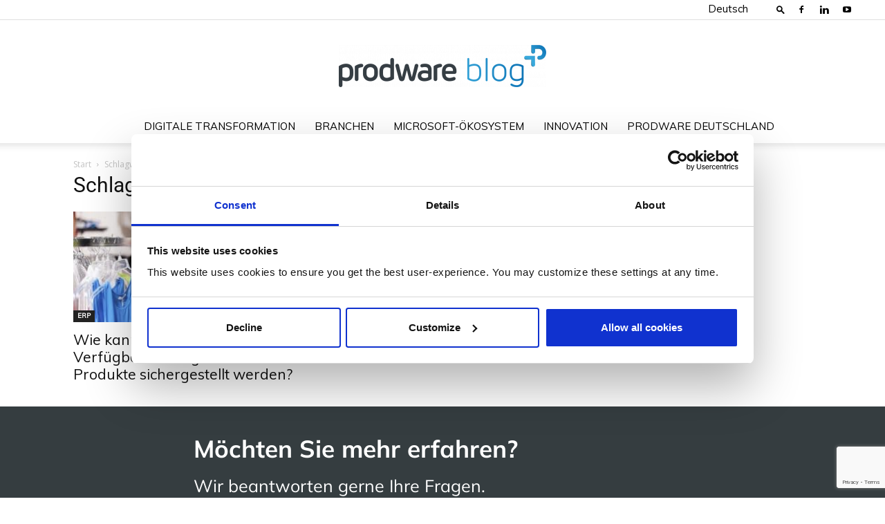

--- FILE ---
content_type: text/html; charset=UTF-8
request_url: https://blog.prodwaregroup.com/de/tag/angebote/
body_size: 110100
content:
<!doctype html >
<!--[if IE 8]>    <html class="ie8" lang="en"> <![endif]-->
<!--[if IE 9]>    <html class="ie9" lang="en"> <![endif]-->
<!--[if gt IE 8]><!--> <html lang="de"> <!--<![endif]-->
<head>
    <title>Angebote Archives - Prodware Blog DE</title>
    <meta charset="UTF-8" />
    <meta name="viewport" content="width=device-width, initial-scale=1.0">
    <link rel="pingback" href="https://blog.prodwaregroup.com/de/xmlrpc.php" />
    <meta name='robots' content='index, follow, max-image-preview:large, max-snippet:-1, max-video-preview:-1' />
	<style>img:is([sizes="auto" i], [sizes^="auto," i]) { contain-intrinsic-size: 3000px 1500px }</style>
	<link rel="icon" type="image/png" href="https://blog.prodwaregroup.com/de/wp-content/uploads/sites/4/2023/07/cropped-P_prodware-300x300-1.png">
	<!-- This site is optimized with the Yoast SEO plugin v26.8 - https://yoast.com/product/yoast-seo-wordpress/ -->
	<link rel="canonical" href="https://blog.prodwaregroup.com/de/tag/angebote/" />
	<meta property="og:locale" content="de_DE" />
	<meta property="og:type" content="article" />
	<meta property="og:title" content="Angebote Archives - Prodware Blog DE" />
	<meta property="og:url" content="https://blog.prodwaregroup.com/de/tag/angebote/" />
	<meta property="og:site_name" content="Prodware Blog DE" />
	<meta name="twitter:card" content="summary_large_image" />
	<script type="application/ld+json" class="yoast-schema-graph">{"@context":"https://schema.org","@graph":[{"@type":"CollectionPage","@id":"https://blog.prodwaregroup.com/de/tag/angebote/","url":"https://blog.prodwaregroup.com/de/tag/angebote/","name":"Angebote Archives - Prodware Blog DE","isPartOf":{"@id":"https://blog.prodwaregroup.com/de/#website"},"primaryImageOfPage":{"@id":"https://blog.prodwaregroup.com/de/tag/angebote/#primaryimage"},"image":{"@id":"https://blog.prodwaregroup.com/de/tag/angebote/#primaryimage"},"thumbnailUrl":"https://blog.prodwaregroup.com/de/wp-content/uploads/sites/4/2019/09/Blog_prodware_bedarfsprognose-5.jpg","inLanguage":"de"},{"@type":"ImageObject","inLanguage":"de","@id":"https://blog.prodwaregroup.com/de/tag/angebote/#primaryimage","url":"https://blog.prodwaregroup.com/de/wp-content/uploads/sites/4/2019/09/Blog_prodware_bedarfsprognose-5.jpg","contentUrl":"https://blog.prodwaregroup.com/de/wp-content/uploads/sites/4/2019/09/Blog_prodware_bedarfsprognose-5.jpg","width":650,"height":350,"caption":"Wie helfen Bedarfsprognosetools beim Sale"},{"@type":"WebSite","@id":"https://blog.prodwaregroup.com/de/#website","url":"https://blog.prodwaregroup.com/de/","name":"Prodware Blog DE","description":"","potentialAction":[{"@type":"SearchAction","target":{"@type":"EntryPoint","urlTemplate":"https://blog.prodwaregroup.com/de/?s={search_term_string}"},"query-input":{"@type":"PropertyValueSpecification","valueRequired":true,"valueName":"search_term_string"}}],"inLanguage":"de"}]}</script>
	<!-- / Yoast SEO plugin. -->


<link rel='dns-prefetch' href='//fonts.googleapis.com' />
<link rel="alternate" type="application/rss+xml" title="Prodware Blog DE &raquo; Feed" href="https://blog.prodwaregroup.com/de/feed/" />
<link rel="alternate" type="application/rss+xml" title="Prodware Blog DE &raquo; Kommentar-Feed" href="https://blog.prodwaregroup.com/de/comments/feed/" />
<link rel="alternate" type="application/rss+xml" title="Prodware Blog DE &raquo; Angebote Schlagwort-Feed" href="https://blog.prodwaregroup.com/de/tag/angebote/feed/" />
<style id='classic-theme-styles-inline-css' type='text/css'>
/*! This file is auto-generated */
.wp-block-button__link{color:#fff;background-color:#32373c;border-radius:9999px;box-shadow:none;text-decoration:none;padding:calc(.667em + 2px) calc(1.333em + 2px);font-size:1.125em}.wp-block-file__button{background:#32373c;color:#fff;text-decoration:none}
</style>
<style id='global-styles-inline-css' type='text/css'>
:root{--wp--preset--aspect-ratio--square: 1;--wp--preset--aspect-ratio--4-3: 4/3;--wp--preset--aspect-ratio--3-4: 3/4;--wp--preset--aspect-ratio--3-2: 3/2;--wp--preset--aspect-ratio--2-3: 2/3;--wp--preset--aspect-ratio--16-9: 16/9;--wp--preset--aspect-ratio--9-16: 9/16;--wp--preset--color--black: #000000;--wp--preset--color--cyan-bluish-gray: #abb8c3;--wp--preset--color--white: #ffffff;--wp--preset--color--pale-pink: #f78da7;--wp--preset--color--vivid-red: #cf2e2e;--wp--preset--color--luminous-vivid-orange: #ff6900;--wp--preset--color--luminous-vivid-amber: #fcb900;--wp--preset--color--light-green-cyan: #7bdcb5;--wp--preset--color--vivid-green-cyan: #00d084;--wp--preset--color--pale-cyan-blue: #8ed1fc;--wp--preset--color--vivid-cyan-blue: #0693e3;--wp--preset--color--vivid-purple: #9b51e0;--wp--preset--gradient--vivid-cyan-blue-to-vivid-purple: linear-gradient(135deg,rgba(6,147,227,1) 0%,rgb(155,81,224) 100%);--wp--preset--gradient--light-green-cyan-to-vivid-green-cyan: linear-gradient(135deg,rgb(122,220,180) 0%,rgb(0,208,130) 100%);--wp--preset--gradient--luminous-vivid-amber-to-luminous-vivid-orange: linear-gradient(135deg,rgba(252,185,0,1) 0%,rgba(255,105,0,1) 100%);--wp--preset--gradient--luminous-vivid-orange-to-vivid-red: linear-gradient(135deg,rgba(255,105,0,1) 0%,rgb(207,46,46) 100%);--wp--preset--gradient--very-light-gray-to-cyan-bluish-gray: linear-gradient(135deg,rgb(238,238,238) 0%,rgb(169,184,195) 100%);--wp--preset--gradient--cool-to-warm-spectrum: linear-gradient(135deg,rgb(74,234,220) 0%,rgb(151,120,209) 20%,rgb(207,42,186) 40%,rgb(238,44,130) 60%,rgb(251,105,98) 80%,rgb(254,248,76) 100%);--wp--preset--gradient--blush-light-purple: linear-gradient(135deg,rgb(255,206,236) 0%,rgb(152,150,240) 100%);--wp--preset--gradient--blush-bordeaux: linear-gradient(135deg,rgb(254,205,165) 0%,rgb(254,45,45) 50%,rgb(107,0,62) 100%);--wp--preset--gradient--luminous-dusk: linear-gradient(135deg,rgb(255,203,112) 0%,rgb(199,81,192) 50%,rgb(65,88,208) 100%);--wp--preset--gradient--pale-ocean: linear-gradient(135deg,rgb(255,245,203) 0%,rgb(182,227,212) 50%,rgb(51,167,181) 100%);--wp--preset--gradient--electric-grass: linear-gradient(135deg,rgb(202,248,128) 0%,rgb(113,206,126) 100%);--wp--preset--gradient--midnight: linear-gradient(135deg,rgb(2,3,129) 0%,rgb(40,116,252) 100%);--wp--preset--font-size--small: 13px;--wp--preset--font-size--medium: 20px;--wp--preset--font-size--large: 36px;--wp--preset--font-size--x-large: 42px;--wp--preset--spacing--20: 0.44rem;--wp--preset--spacing--30: 0.67rem;--wp--preset--spacing--40: 1rem;--wp--preset--spacing--50: 1.5rem;--wp--preset--spacing--60: 2.25rem;--wp--preset--spacing--70: 3.38rem;--wp--preset--spacing--80: 5.06rem;--wp--preset--shadow--natural: 6px 6px 9px rgba(0, 0, 0, 0.2);--wp--preset--shadow--deep: 12px 12px 50px rgba(0, 0, 0, 0.4);--wp--preset--shadow--sharp: 6px 6px 0px rgba(0, 0, 0, 0.2);--wp--preset--shadow--outlined: 6px 6px 0px -3px rgba(255, 255, 255, 1), 6px 6px rgba(0, 0, 0, 1);--wp--preset--shadow--crisp: 6px 6px 0px rgba(0, 0, 0, 1);}:where(.is-layout-flex){gap: 0.5em;}:where(.is-layout-grid){gap: 0.5em;}body .is-layout-flex{display: flex;}.is-layout-flex{flex-wrap: wrap;align-items: center;}.is-layout-flex > :is(*, div){margin: 0;}body .is-layout-grid{display: grid;}.is-layout-grid > :is(*, div){margin: 0;}:where(.wp-block-columns.is-layout-flex){gap: 2em;}:where(.wp-block-columns.is-layout-grid){gap: 2em;}:where(.wp-block-post-template.is-layout-flex){gap: 1.25em;}:where(.wp-block-post-template.is-layout-grid){gap: 1.25em;}.has-black-color{color: var(--wp--preset--color--black) !important;}.has-cyan-bluish-gray-color{color: var(--wp--preset--color--cyan-bluish-gray) !important;}.has-white-color{color: var(--wp--preset--color--white) !important;}.has-pale-pink-color{color: var(--wp--preset--color--pale-pink) !important;}.has-vivid-red-color{color: var(--wp--preset--color--vivid-red) !important;}.has-luminous-vivid-orange-color{color: var(--wp--preset--color--luminous-vivid-orange) !important;}.has-luminous-vivid-amber-color{color: var(--wp--preset--color--luminous-vivid-amber) !important;}.has-light-green-cyan-color{color: var(--wp--preset--color--light-green-cyan) !important;}.has-vivid-green-cyan-color{color: var(--wp--preset--color--vivid-green-cyan) !important;}.has-pale-cyan-blue-color{color: var(--wp--preset--color--pale-cyan-blue) !important;}.has-vivid-cyan-blue-color{color: var(--wp--preset--color--vivid-cyan-blue) !important;}.has-vivid-purple-color{color: var(--wp--preset--color--vivid-purple) !important;}.has-black-background-color{background-color: var(--wp--preset--color--black) !important;}.has-cyan-bluish-gray-background-color{background-color: var(--wp--preset--color--cyan-bluish-gray) !important;}.has-white-background-color{background-color: var(--wp--preset--color--white) !important;}.has-pale-pink-background-color{background-color: var(--wp--preset--color--pale-pink) !important;}.has-vivid-red-background-color{background-color: var(--wp--preset--color--vivid-red) !important;}.has-luminous-vivid-orange-background-color{background-color: var(--wp--preset--color--luminous-vivid-orange) !important;}.has-luminous-vivid-amber-background-color{background-color: var(--wp--preset--color--luminous-vivid-amber) !important;}.has-light-green-cyan-background-color{background-color: var(--wp--preset--color--light-green-cyan) !important;}.has-vivid-green-cyan-background-color{background-color: var(--wp--preset--color--vivid-green-cyan) !important;}.has-pale-cyan-blue-background-color{background-color: var(--wp--preset--color--pale-cyan-blue) !important;}.has-vivid-cyan-blue-background-color{background-color: var(--wp--preset--color--vivid-cyan-blue) !important;}.has-vivid-purple-background-color{background-color: var(--wp--preset--color--vivid-purple) !important;}.has-black-border-color{border-color: var(--wp--preset--color--black) !important;}.has-cyan-bluish-gray-border-color{border-color: var(--wp--preset--color--cyan-bluish-gray) !important;}.has-white-border-color{border-color: var(--wp--preset--color--white) !important;}.has-pale-pink-border-color{border-color: var(--wp--preset--color--pale-pink) !important;}.has-vivid-red-border-color{border-color: var(--wp--preset--color--vivid-red) !important;}.has-luminous-vivid-orange-border-color{border-color: var(--wp--preset--color--luminous-vivid-orange) !important;}.has-luminous-vivid-amber-border-color{border-color: var(--wp--preset--color--luminous-vivid-amber) !important;}.has-light-green-cyan-border-color{border-color: var(--wp--preset--color--light-green-cyan) !important;}.has-vivid-green-cyan-border-color{border-color: var(--wp--preset--color--vivid-green-cyan) !important;}.has-pale-cyan-blue-border-color{border-color: var(--wp--preset--color--pale-cyan-blue) !important;}.has-vivid-cyan-blue-border-color{border-color: var(--wp--preset--color--vivid-cyan-blue) !important;}.has-vivid-purple-border-color{border-color: var(--wp--preset--color--vivid-purple) !important;}.has-vivid-cyan-blue-to-vivid-purple-gradient-background{background: var(--wp--preset--gradient--vivid-cyan-blue-to-vivid-purple) !important;}.has-light-green-cyan-to-vivid-green-cyan-gradient-background{background: var(--wp--preset--gradient--light-green-cyan-to-vivid-green-cyan) !important;}.has-luminous-vivid-amber-to-luminous-vivid-orange-gradient-background{background: var(--wp--preset--gradient--luminous-vivid-amber-to-luminous-vivid-orange) !important;}.has-luminous-vivid-orange-to-vivid-red-gradient-background{background: var(--wp--preset--gradient--luminous-vivid-orange-to-vivid-red) !important;}.has-very-light-gray-to-cyan-bluish-gray-gradient-background{background: var(--wp--preset--gradient--very-light-gray-to-cyan-bluish-gray) !important;}.has-cool-to-warm-spectrum-gradient-background{background: var(--wp--preset--gradient--cool-to-warm-spectrum) !important;}.has-blush-light-purple-gradient-background{background: var(--wp--preset--gradient--blush-light-purple) !important;}.has-blush-bordeaux-gradient-background{background: var(--wp--preset--gradient--blush-bordeaux) !important;}.has-luminous-dusk-gradient-background{background: var(--wp--preset--gradient--luminous-dusk) !important;}.has-pale-ocean-gradient-background{background: var(--wp--preset--gradient--pale-ocean) !important;}.has-electric-grass-gradient-background{background: var(--wp--preset--gradient--electric-grass) !important;}.has-midnight-gradient-background{background: var(--wp--preset--gradient--midnight) !important;}.has-small-font-size{font-size: var(--wp--preset--font-size--small) !important;}.has-medium-font-size{font-size: var(--wp--preset--font-size--medium) !important;}.has-large-font-size{font-size: var(--wp--preset--font-size--large) !important;}.has-x-large-font-size{font-size: var(--wp--preset--font-size--x-large) !important;}
:where(.wp-block-post-template.is-layout-flex){gap: 1.25em;}:where(.wp-block-post-template.is-layout-grid){gap: 1.25em;}
:where(.wp-block-columns.is-layout-flex){gap: 2em;}:where(.wp-block-columns.is-layout-grid){gap: 2em;}
:root :where(.wp-block-pullquote){font-size: 1.5em;line-height: 1.6;}
</style>
<link rel='stylesheet' id='wpo_min-header-0-css' href='https://blog.prodwaregroup.com/de/wp-content/cache/wpo-minify/1768903959/assets/wpo-minify-header-69f8cf2b.min.css' type='text/css' media='all' />
<script type="text/javascript" src="https://blog.prodwaregroup.com/de/wp-includes/js/jquery/jquery.min.js" id="jquery-core-js"></script>
<script type="text/javascript" src="https://blog.prodwaregroup.com/de/wp-includes/js/jquery/jquery-migrate.min.js" id="jquery-migrate-js"></script>
<script type="text/javascript" id="jquery-js-after">
/* <![CDATA[ */
!function($){"use strict";$(document).ready(function(){$(this).scrollTop()>100&&$(".hfe-scroll-to-top-wrap").removeClass("hfe-scroll-to-top-hide"),$(window).scroll(function(){$(this).scrollTop()<100?$(".hfe-scroll-to-top-wrap").fadeOut(300):$(".hfe-scroll-to-top-wrap").fadeIn(300)}),$(".hfe-scroll-to-top-wrap").on("click",function(){$("html, body").animate({scrollTop:0},300);return!1})})}(jQuery);
!function($){'use strict';$(document).ready(function(){var bar=$('.hfe-reading-progress-bar');if(!bar.length)return;$(window).on('scroll',function(){var s=$(window).scrollTop(),d=$(document).height()-$(window).height(),p=d? s/d*100:0;bar.css('width',p+'%')});});}(jQuery);
/* ]]> */
</script>
<script type="text/javascript" src="https://blog.prodwaregroup.com/de/wp-content/plugins/handl-utm-grabber/js/js.cookie.js" id="js.cookie-js"></script>
<script type="text/javascript" id="handl-utm-grabber-js-extra">
/* <![CDATA[ */
var handl_utm = [];
/* ]]> */
</script>
<script type="text/javascript" src="https://blog.prodwaregroup.com/de/wp-content/plugins/handl-utm-grabber/js/handl-utm-grabber.js" id="handl-utm-grabber-js"></script>
<link rel="https://api.w.org/" href="https://blog.prodwaregroup.com/de/wp-json/" /><link rel="alternate" title="JSON" type="application/json" href="https://blog.prodwaregroup.com/de/wp-json/wp/v2/tags/40" /><link rel="EditURI" type="application/rsd+xml" title="RSD" href="https://blog.prodwaregroup.com/de/xmlrpc.php?rsd" />
<meta name="generator" content="WordPress 6.7.4" />

			<script>

				window.tdwGlobal = {"adminUrl":"https:\/\/blog.prodwaregroup.com\/de\/wp-admin\/","wpRestNonce":"abb37919f9","wpRestUrl":"https:\/\/blog.prodwaregroup.com\/de\/wp-json\/","permalinkStructure":"\/%category%\/%postname%\/"};

			</script>

			<!--[if lt IE 9]><script src="https://cdnjs.cloudflare.com/ajax/libs/html5shiv/3.7.3/html5shiv.js"></script><![endif]-->
    <meta name="generator" content="Elementor 3.34.2; features: e_font_icon_svg, additional_custom_breakpoints; settings: css_print_method-external, google_font-enabled, font_display-auto">
			<style>
				.e-con.e-parent:nth-of-type(n+4):not(.e-lazyloaded):not(.e-no-lazyload),
				.e-con.e-parent:nth-of-type(n+4):not(.e-lazyloaded):not(.e-no-lazyload) * {
					background-image: none !important;
				}
				@media screen and (max-height: 1024px) {
					.e-con.e-parent:nth-of-type(n+3):not(.e-lazyloaded):not(.e-no-lazyload),
					.e-con.e-parent:nth-of-type(n+3):not(.e-lazyloaded):not(.e-no-lazyload) * {
						background-image: none !important;
					}
				}
				@media screen and (max-height: 640px) {
					.e-con.e-parent:nth-of-type(n+2):not(.e-lazyloaded):not(.e-no-lazyload),
					.e-con.e-parent:nth-of-type(n+2):not(.e-lazyloaded):not(.e-no-lazyload) * {
						background-image: none !important;
					}
				}
			</style>
			
<!-- JS generated by theme -->

<script>
    

    

	    var tdBlocksArray = []; //here we store all the items for the current page

	    //td_block class - each ajax block uses a object of this class for requests
	    function tdBlock() {
		    this.id = '';
		    this.block_type = 1; //block type id (1-234 etc)
		    this.atts = '';
		    this.td_column_number = '';
		    this.td_current_page = 1; //
		    this.post_count = 0; //from wp
		    this.found_posts = 0; //from wp
		    this.max_num_pages = 0; //from wp
		    this.td_filter_value = ''; //current live filter value
		    this.is_ajax_running = false;
		    this.td_user_action = ''; // load more or infinite loader (used by the animation)
		    this.header_color = '';
		    this.ajax_pagination_infinite_stop = ''; //show load more at page x
	    }


        // td_js_generator - mini detector
        (function(){
            var htmlTag = document.getElementsByTagName("html")[0];

	        if ( navigator.userAgent.indexOf("MSIE 10.0") > -1 ) {
                htmlTag.className += ' ie10';
            }

            if ( !!navigator.userAgent.match(/Trident.*rv\:11\./) ) {
                htmlTag.className += ' ie11';
            }

	        if ( navigator.userAgent.indexOf("Edge") > -1 ) {
                htmlTag.className += ' ieEdge';
            }

            if ( /(iPad|iPhone|iPod)/g.test(navigator.userAgent) ) {
                htmlTag.className += ' td-md-is-ios';
            }

            var user_agent = navigator.userAgent.toLowerCase();
            if ( user_agent.indexOf("android") > -1 ) {
                htmlTag.className += ' td-md-is-android';
            }

            if ( -1 !== navigator.userAgent.indexOf('Mac OS X')  ) {
                htmlTag.className += ' td-md-is-os-x';
            }

            if ( /chrom(e|ium)/.test(navigator.userAgent.toLowerCase()) ) {
               htmlTag.className += ' td-md-is-chrome';
            }

            if ( -1 !== navigator.userAgent.indexOf('Firefox') ) {
                htmlTag.className += ' td-md-is-firefox';
            }

            if ( -1 !== navigator.userAgent.indexOf('Safari') && -1 === navigator.userAgent.indexOf('Chrome') ) {
                htmlTag.className += ' td-md-is-safari';
            }

            if( -1 !== navigator.userAgent.indexOf('IEMobile') ){
                htmlTag.className += ' td-md-is-iemobile';
            }

        })();




        var tdLocalCache = {};

        ( function () {
            "use strict";

            tdLocalCache = {
                data: {},
                remove: function (resource_id) {
                    delete tdLocalCache.data[resource_id];
                },
                exist: function (resource_id) {
                    return tdLocalCache.data.hasOwnProperty(resource_id) && tdLocalCache.data[resource_id] !== null;
                },
                get: function (resource_id) {
                    return tdLocalCache.data[resource_id];
                },
                set: function (resource_id, cachedData) {
                    tdLocalCache.remove(resource_id);
                    tdLocalCache.data[resource_id] = cachedData;
                }
            };
        })();

    
    
var td_viewport_interval_list=[{"limitBottom":767,"sidebarWidth":228},{"limitBottom":1018,"sidebarWidth":300},{"limitBottom":1140,"sidebarWidth":324}];
var tds_general_modal_image="yes";
var td_ajax_url="https:\/\/blog.prodwaregroup.com\/de\/wp-admin\/admin-ajax.php?td_theme_name=Newspaper&v=9.2.2";
var td_get_template_directory_uri="https:\/\/blog.prodwaregroup.com\/de\/wp-content\/themes\/Newspaper";
var tds_snap_menu="snap";
var tds_logo_on_sticky="show";
var tds_header_style="10";
var td_please_wait="Bitte warten...";
var td_email_user_pass_incorrect="Benutzername oder Passwort falsch!";
var td_email_user_incorrect="E-Mail-Adresse oder Benutzername falsch!";
var td_email_incorrect="E-Mail-Adresse nicht korrekt!";
var tds_more_articles_on_post_enable="show";
var tds_more_articles_on_post_time_to_wait="";
var tds_more_articles_on_post_pages_distance_from_top=0;
var tds_theme_color_site_wide="#456bff";
var tds_smart_sidebar="enabled";
var tdThemeName="Newspaper";
var td_magnific_popup_translation_tPrev="Vorherige (Pfeiltaste links)";
var td_magnific_popup_translation_tNext="Weiter (rechte Pfeiltaste)";
var td_magnific_popup_translation_tCounter="%curr% von %total%";
var td_magnific_popup_translation_ajax_tError="Der Inhalt von %url% konnte nicht geladen werden.";
var td_magnific_popup_translation_image_tError="Das Bild #%curr% konnte nicht geladen werden.";
var tdDateNamesI18n={"month_names":["Januar","Februar","M\u00e4rz","April","Mai","Juni","Juli","August","September","Oktober","November","Dezember"],"month_names_short":["Jan.","Feb.","M\u00e4rz","Apr.","Mai","Juni","Juli","Aug.","Sep.","Okt.","Nov.","Dez."],"day_names":["Sonntag","Montag","Dienstag","Mittwoch","Donnerstag","Freitag","Samstag"],"day_names_short":["So.","Mo.","Di.","Mi.","Do.","Fr.","Sa."]};
var td_ad_background_click_link="";
var td_ad_background_click_target="";
</script>


<!-- Header style compiled by theme -->

<style>
    
.td-header-wrap .black-menu .sf-menu > .current-menu-item > a,
    .td-header-wrap .black-menu .sf-menu > .current-menu-ancestor > a,
    .td-header-wrap .black-menu .sf-menu > .current-category-ancestor > a,
    .td-header-wrap .black-menu .sf-menu > li > a:hover,
    .td-header-wrap .black-menu .sf-menu > .sfHover > a,
    .td-header-style-12 .td-header-menu-wrap-full,
    .sf-menu > .current-menu-item > a:after,
    .sf-menu > .current-menu-ancestor > a:after,
    .sf-menu > .current-category-ancestor > a:after,
    .sf-menu > li:hover > a:after,
    .sf-menu > .sfHover > a:after,
    .td-header-style-12 .td-affix,
    .header-search-wrap .td-drop-down-search:after,
    .header-search-wrap .td-drop-down-search .btn:hover,
    input[type=submit]:hover,
    .td-read-more a,
    .td-post-category:hover,
    .td-grid-style-1.td-hover-1 .td-big-grid-post:hover .td-post-category,
    .td-grid-style-5.td-hover-1 .td-big-grid-post:hover .td-post-category,
    .td_top_authors .td-active .td-author-post-count,
    .td_top_authors .td-active .td-author-comments-count,
    .td_top_authors .td_mod_wrap:hover .td-author-post-count,
    .td_top_authors .td_mod_wrap:hover .td-author-comments-count,
    .td-404-sub-sub-title a:hover,
    .td-search-form-widget .wpb_button:hover,
    .td-rating-bar-wrap div,
    .td_category_template_3 .td-current-sub-category,
    .dropcap,
    .td_wrapper_video_playlist .td_video_controls_playlist_wrapper,
    .wpb_default,
    .wpb_default:hover,
    .td-left-smart-list:hover,
    .td-right-smart-list:hover,
    .woocommerce-checkout .woocommerce input.button:hover,
    .woocommerce-page .woocommerce a.button:hover,
    .woocommerce-account div.woocommerce .button:hover,
    #bbpress-forums button:hover,
    .bbp_widget_login .button:hover,
    .td-footer-wrapper .td-post-category,
    .td-footer-wrapper .widget_product_search input[type="submit"]:hover,
    .woocommerce .product a.button:hover,
    .woocommerce .product #respond input#submit:hover,
    .woocommerce .checkout input#place_order:hover,
    .woocommerce .woocommerce.widget .button:hover,
    .single-product .product .summary .cart .button:hover,
    .woocommerce-cart .woocommerce table.cart .button:hover,
    .woocommerce-cart .woocommerce .shipping-calculator-form .button:hover,
    .td-next-prev-wrap a:hover,
    .td-load-more-wrap a:hover,
    .td-post-small-box a:hover,
    .page-nav .current,
    .page-nav:first-child > div,
    .td_category_template_8 .td-category-header .td-category a.td-current-sub-category,
    .td_category_template_4 .td-category-siblings .td-category a:hover,
    #bbpress-forums .bbp-pagination .current,
    #bbpress-forums #bbp-single-user-details #bbp-user-navigation li.current a,
    .td-theme-slider:hover .slide-meta-cat a,
    a.vc_btn-black:hover,
    .td-trending-now-wrapper:hover .td-trending-now-title,
    .td-scroll-up,
    .td-smart-list-button:hover,
    .td-weather-information:before,
    .td-weather-week:before,
    .td_block_exchange .td-exchange-header:before,
    .td_block_big_grid_9.td-grid-style-1 .td-post-category,
    .td_block_big_grid_9.td-grid-style-5 .td-post-category,
    .td-grid-style-6.td-hover-1 .td-module-thumb:after,
    .td-pulldown-syle-2 .td-subcat-dropdown ul:after,
    .td_block_template_9 .td-block-title:after,
    .td_block_template_15 .td-block-title:before,
    div.wpforms-container .wpforms-form div.wpforms-submit-container button[type=submit] {
        background-color: #456bff;
    }

    .td_block_template_4 .td-related-title .td-cur-simple-item:before {
        border-color: #456bff transparent transparent transparent !important;
    }

    .woocommerce .woocommerce-message .button:hover,
    .woocommerce .woocommerce-error .button:hover,
    .woocommerce .woocommerce-info .button:hover {
        background-color: #456bff !important;
    }
    
    
    .td_block_template_4 .td-related-title .td-cur-simple-item,
    .td_block_template_3 .td-related-title .td-cur-simple-item,
    .td_block_template_9 .td-related-title:after {
        background-color: #456bff;
    }

    .woocommerce .product .onsale,
    .woocommerce.widget .ui-slider .ui-slider-handle {
        background: none #456bff;
    }

    .woocommerce.widget.widget_layered_nav_filters ul li a {
        background: none repeat scroll 0 0 #456bff !important;
    }

    a,
    cite a:hover,
    .td_mega_menu_sub_cats .cur-sub-cat,
    .td-mega-span h3 a:hover,
    .td_mod_mega_menu:hover .entry-title a,
    .header-search-wrap .result-msg a:hover,
    .td-header-top-menu .td-drop-down-search .td_module_wrap:hover .entry-title a,
    .td-header-top-menu .td-icon-search:hover,
    .td-header-wrap .result-msg a:hover,
    .top-header-menu li a:hover,
    .top-header-menu .current-menu-item > a,
    .top-header-menu .current-menu-ancestor > a,
    .top-header-menu .current-category-ancestor > a,
    .td-social-icon-wrap > a:hover,
    .td-header-sp-top-widget .td-social-icon-wrap a:hover,
    .td-page-content blockquote p,
    .td-post-content blockquote p,
    .mce-content-body blockquote p,
    .comment-content blockquote p,
    .wpb_text_column blockquote p,
    .td_block_text_with_title blockquote p,
    .td_module_wrap:hover .entry-title a,
    .td-subcat-filter .td-subcat-list a:hover,
    .td-subcat-filter .td-subcat-dropdown a:hover,
    .td_quote_on_blocks,
    .dropcap2,
    .dropcap3,
    .td_top_authors .td-active .td-authors-name a,
    .td_top_authors .td_mod_wrap:hover .td-authors-name a,
    .td-post-next-prev-content a:hover,
    .author-box-wrap .td-author-social a:hover,
    .td-author-name a:hover,
    .td-author-url a:hover,
    .td_mod_related_posts:hover h3 > a,
    .td-post-template-11 .td-related-title .td-related-left:hover,
    .td-post-template-11 .td-related-title .td-related-right:hover,
    .td-post-template-11 .td-related-title .td-cur-simple-item,
    .td-post-template-11 .td_block_related_posts .td-next-prev-wrap a:hover,
    .comment-reply-link:hover,
    .logged-in-as a:hover,
    #cancel-comment-reply-link:hover,
    .td-search-query,
    .td-category-header .td-pulldown-category-filter-link:hover,
    .td-category-siblings .td-subcat-dropdown a:hover,
    .td-category-siblings .td-subcat-dropdown a.td-current-sub-category,
    .widget a:hover,
    .td_wp_recentcomments a:hover,
    .archive .widget_archive .current,
    .archive .widget_archive .current a,
    .widget_calendar tfoot a:hover,
    .woocommerce a.added_to_cart:hover,
    .woocommerce-account .woocommerce-MyAccount-navigation a:hover,
    #bbpress-forums li.bbp-header .bbp-reply-content span a:hover,
    #bbpress-forums .bbp-forum-freshness a:hover,
    #bbpress-forums .bbp-topic-freshness a:hover,
    #bbpress-forums .bbp-forums-list li a:hover,
    #bbpress-forums .bbp-forum-title:hover,
    #bbpress-forums .bbp-topic-permalink:hover,
    #bbpress-forums .bbp-topic-started-by a:hover,
    #bbpress-forums .bbp-topic-started-in a:hover,
    #bbpress-forums .bbp-body .super-sticky li.bbp-topic-title .bbp-topic-permalink,
    #bbpress-forums .bbp-body .sticky li.bbp-topic-title .bbp-topic-permalink,
    .widget_display_replies .bbp-author-name,
    .widget_display_topics .bbp-author-name,
    .footer-text-wrap .footer-email-wrap a,
    .td-subfooter-menu li a:hover,
    .footer-social-wrap a:hover,
    a.vc_btn-black:hover,
    .td-smart-list-dropdown-wrap .td-smart-list-button:hover,
    .td_module_17 .td-read-more a:hover,
    .td_module_18 .td-read-more a:hover,
    .td_module_19 .td-post-author-name a:hover,
    .td-instagram-user a,
    .td-pulldown-syle-2 .td-subcat-dropdown:hover .td-subcat-more span,
    .td-pulldown-syle-2 .td-subcat-dropdown:hover .td-subcat-more i,
    .td-pulldown-syle-3 .td-subcat-dropdown:hover .td-subcat-more span,
    .td-pulldown-syle-3 .td-subcat-dropdown:hover .td-subcat-more i,
    .td-block-title-wrap .td-wrapper-pulldown-filter .td-pulldown-filter-display-option:hover,
    .td-block-title-wrap .td-wrapper-pulldown-filter .td-pulldown-filter-display-option:hover i,
    .td-block-title-wrap .td-wrapper-pulldown-filter .td-pulldown-filter-link:hover,
    .td-block-title-wrap .td-wrapper-pulldown-filter .td-pulldown-filter-item .td-cur-simple-item,
    .td_block_template_2 .td-related-title .td-cur-simple-item,
    .td_block_template_5 .td-related-title .td-cur-simple-item,
    .td_block_template_6 .td-related-title .td-cur-simple-item,
    .td_block_template_7 .td-related-title .td-cur-simple-item,
    .td_block_template_8 .td-related-title .td-cur-simple-item,
    .td_block_template_9 .td-related-title .td-cur-simple-item,
    .td_block_template_10 .td-related-title .td-cur-simple-item,
    .td_block_template_11 .td-related-title .td-cur-simple-item,
    .td_block_template_12 .td-related-title .td-cur-simple-item,
    .td_block_template_13 .td-related-title .td-cur-simple-item,
    .td_block_template_14 .td-related-title .td-cur-simple-item,
    .td_block_template_15 .td-related-title .td-cur-simple-item,
    .td_block_template_16 .td-related-title .td-cur-simple-item,
    .td_block_template_17 .td-related-title .td-cur-simple-item,
    .td-theme-wrap .sf-menu ul .td-menu-item > a:hover,
    .td-theme-wrap .sf-menu ul .sfHover > a,
    .td-theme-wrap .sf-menu ul .current-menu-ancestor > a,
    .td-theme-wrap .sf-menu ul .current-category-ancestor > a,
    .td-theme-wrap .sf-menu ul .current-menu-item > a,
    .td_outlined_btn,
     .td_block_categories_tags .td-ct-item:hover {
        color: #456bff;
    }

    a.vc_btn-black.vc_btn_square_outlined:hover,
    a.vc_btn-black.vc_btn_outlined:hover,
    .td-mega-menu-page .wpb_content_element ul li a:hover,
    .td-theme-wrap .td-aj-search-results .td_module_wrap:hover .entry-title a,
    .td-theme-wrap .header-search-wrap .result-msg a:hover {
        color: #456bff !important;
    }

    .td-next-prev-wrap a:hover,
    .td-load-more-wrap a:hover,
    .td-post-small-box a:hover,
    .page-nav .current,
    .page-nav:first-child > div,
    .td_category_template_8 .td-category-header .td-category a.td-current-sub-category,
    .td_category_template_4 .td-category-siblings .td-category a:hover,
    #bbpress-forums .bbp-pagination .current,
    .post .td_quote_box,
    .page .td_quote_box,
    a.vc_btn-black:hover,
    .td_block_template_5 .td-block-title > *,
    .td_outlined_btn {
        border-color: #456bff;
    }

    .td_wrapper_video_playlist .td_video_currently_playing:after {
        border-color: #456bff !important;
    }

    .header-search-wrap .td-drop-down-search:before {
        border-color: transparent transparent #456bff transparent;
    }

    .block-title > span,
    .block-title > a,
    .block-title > label,
    .widgettitle,
    .widgettitle:after,
    .td-trending-now-title,
    .td-trending-now-wrapper:hover .td-trending-now-title,
    .wpb_tabs li.ui-tabs-active a,
    .wpb_tabs li:hover a,
    .vc_tta-container .vc_tta-color-grey.vc_tta-tabs-position-top.vc_tta-style-classic .vc_tta-tabs-container .vc_tta-tab.vc_active > a,
    .vc_tta-container .vc_tta-color-grey.vc_tta-tabs-position-top.vc_tta-style-classic .vc_tta-tabs-container .vc_tta-tab:hover > a,
    .td_block_template_1 .td-related-title .td-cur-simple-item,
    .woocommerce .product .products h2:not(.woocommerce-loop-product__title),
    .td-subcat-filter .td-subcat-dropdown:hover .td-subcat-more, 
    .td_3D_btn,
    .td_shadow_btn,
    .td_default_btn,
    .td_round_btn, 
    .td_outlined_btn:hover {
    	background-color: #456bff;
    }

    .woocommerce div.product .woocommerce-tabs ul.tabs li.active {
    	background-color: #456bff !important;
    }

    .block-title,
    .td_block_template_1 .td-related-title,
    .wpb_tabs .wpb_tabs_nav,
    .vc_tta-container .vc_tta-color-grey.vc_tta-tabs-position-top.vc_tta-style-classic .vc_tta-tabs-container,
    .woocommerce div.product .woocommerce-tabs ul.tabs:before {
        border-color: #456bff;
    }
    .td_block_wrap .td-subcat-item a.td-cur-simple-item {
	    color: #456bff;
	}


    
    .td-grid-style-4 .entry-title
    {
        background-color: rgba(69, 107, 255, 0.7);
    }

    
    .top-header-menu .current-menu-item > a,
    .top-header-menu .current-menu-ancestor > a,
    .top-header-menu .current-category-ancestor > a,
    .top-header-menu li a:hover,
    .td-header-sp-top-widget .td-icon-search:hover {
        color: #456bff;
    }

    
    .td-header-wrap .td-header-sp-top-widget i.td-icon-font:hover {
        color: #456bff;
    }


    
    .sf-menu > .current-menu-item > a:after,
    .sf-menu > .current-menu-ancestor > a:after,
    .sf-menu > .current-category-ancestor > a:after,
    .sf-menu > li:hover > a:after,
    .sf-menu > .sfHover > a:after,
    .td_block_mega_menu .td-next-prev-wrap a:hover,
    .td-mega-span .td-post-category:hover,
    .td-header-wrap .black-menu .sf-menu > li > a:hover,
    .td-header-wrap .black-menu .sf-menu > .current-menu-ancestor > a,
    .td-header-wrap .black-menu .sf-menu > .sfHover > a,
    .header-search-wrap .td-drop-down-search:after,
    .header-search-wrap .td-drop-down-search .btn:hover,
    .td-header-wrap .black-menu .sf-menu > .current-menu-item > a,
    .td-header-wrap .black-menu .sf-menu > .current-menu-ancestor > a,
    .td-header-wrap .black-menu .sf-menu > .current-category-ancestor > a {
        background-color: #456bff;
    }


    .td_block_mega_menu .td-next-prev-wrap a:hover {
        border-color: #456bff;
    }

    .header-search-wrap .td-drop-down-search:before {
        border-color: transparent transparent #456bff transparent;
    }

    .td_mega_menu_sub_cats .cur-sub-cat,
    .td_mod_mega_menu:hover .entry-title a,
    .td-theme-wrap .sf-menu ul .td-menu-item > a:hover,
    .td-theme-wrap .sf-menu ul .sfHover > a,
    .td-theme-wrap .sf-menu ul .current-menu-ancestor > a,
    .td-theme-wrap .sf-menu ul .current-category-ancestor > a,
    .td-theme-wrap .sf-menu ul .current-menu-item > a {
        color: #456bff;
    }
    
    
    
    .td-affix .sf-menu > .current-menu-item > a:after,
    .td-affix .sf-menu > .current-menu-ancestor > a:after,
    .td-affix .sf-menu > .current-category-ancestor > a:after,
    .td-affix .sf-menu > li:hover > a:after,
    .td-affix .sf-menu > .sfHover > a:after,
    .td-header-wrap .td-affix .black-menu .sf-menu > li > a:hover,
    .td-header-wrap .td-affix .black-menu .sf-menu > .current-menu-ancestor > a,
    .td-header-wrap .td-affix .black-menu .sf-menu > .sfHover > a,
    .td-affix  .header-search-wrap .td-drop-down-search:after,
    .td-affix  .header-search-wrap .td-drop-down-search .btn:hover,
    .td-header-wrap .td-affix  .black-menu .sf-menu > .current-menu-item > a,
    .td-header-wrap .td-affix  .black-menu .sf-menu > .current-menu-ancestor > a,
    .td-header-wrap .td-affix  .black-menu .sf-menu > .current-category-ancestor > a {
        background-color: #456bff;
    }
    
    .td-affix  .header-search-wrap .td-drop-down-search:before {
        border-color: transparent transparent #456bff transparent;
    }
    
    .td-theme-wrap .td-affix .sf-menu ul .td-menu-item > a:hover,
    .td-theme-wrap .td-affix .sf-menu ul .sfHover > a,
    .td-theme-wrap .td-affix .sf-menu ul .current-menu-ancestor > a,
    .td-theme-wrap .td-affix .sf-menu ul .current-category-ancestor > a,
    .td-theme-wrap .td-affix .sf-menu ul .current-menu-item > a {
        color: #456bff;
    }
    

    
    .td-theme-wrap .sf-menu .td-normal-menu .td-menu-item > a:hover,
    .td-theme-wrap .sf-menu .td-normal-menu .sfHover > a,
    .td-theme-wrap .sf-menu .td-normal-menu .current-menu-ancestor > a,
    .td-theme-wrap .sf-menu .td-normal-menu .current-category-ancestor > a,
    .td-theme-wrap .sf-menu .td-normal-menu .current-menu-item > a {
        color: #456bff;
    }

    
    .td-theme-wrap .td_mod_mega_menu:hover .entry-title a,
    .td-theme-wrap .sf-menu .td_mega_menu_sub_cats .cur-sub-cat {
        color: #456bff;
    }
    .td-theme-wrap .sf-menu .td-mega-menu .td-post-category:hover,
    .td-theme-wrap .td-mega-menu .td-next-prev-wrap a:hover {
        background-color: #456bff;
    }
    .td-theme-wrap .td-mega-menu .td-next-prev-wrap a:hover {
        border-color: #456bff;
    }

    
    .td-theme-wrap .header-search-wrap .td-drop-down-search .btn:hover {
        background-color: #456bff;
    }
    .td-theme-wrap .td-aj-search-results .td_module_wrap:hover .entry-title a,
    .td-theme-wrap .header-search-wrap .result-msg a:hover {
        color: #456bff !important;
    }

    
    .td-menu-background:before,
    .td-search-background:before {
        background: #333145;
        background: -moz-linear-gradient(top, #333145 0%, #456bff 100%);
        background: -webkit-gradient(left top, left bottom, color-stop(0%, #333145), color-stop(100%, #456bff));
        background: -webkit-linear-gradient(top, #333145 0%, #456bff 100%);
        background: -o-linear-gradient(top, #333145 0%, #456bff 100%);
        background: -ms-linear-gradient(top, #333145 0%, #456bff 100%);
        background: linear-gradient(to bottom, #333145 0%, #456bff 100%);
        filter: progid:DXImageTransform.Microsoft.gradient( startColorstr='#333145', endColorstr='#456bff', GradientType=0 );
    }

    
    .td-mobile-content .current-menu-item > a,
    .td-mobile-content .current-menu-ancestor > a,
    .td-mobile-content .current-category-ancestor > a,
    #td-mobile-nav .td-menu-login-section a:hover,
    #td-mobile-nav .td-register-section a:hover,
    #td-mobile-nav .td-menu-socials-wrap a:hover i,
    .td-search-close a:hover i {
        color: #456bff;
    }

    
    .td-footer-wrapper::before {
        background-size: 100% auto;
    }

    
    .td-footer-wrapper::before {
        background-position: center top;
    }

    
    .td-footer-wrapper::before {
        opacity: 0.06;
    }



    
    .td-menu-background,
    .td-search-background {
        background-size: auto;
    }

    
    .td-menu-background,
    .td-search-background {
        background-position: center center;
    }


    
    .top-header-menu > li > a,
    .td-weather-top-widget .td-weather-now .td-big-degrees,
    .td-weather-top-widget .td-weather-header .td-weather-city,
    .td-header-sp-top-menu .td_data_time {
        font-family:Muli;
	font-size:15px;
	
    }
    
    .top-header-menu .menu-item-has-children li a {
    	font-family:Muli;
	font-size:15px;
	
    }
    
    ul.sf-menu > .td-menu-item > a,
    .td-theme-wrap .td-header-menu-social {
        font-family:Muli;
	font-size:15px;
	font-weight:500;
	
    }
    
    .sf-menu ul .td-menu-item a {
        font-family:Muli;
	font-size:14px;
	font-weight:normal;
	text-transform:uppercase;
	
    }
	
    .td_mod_mega_menu .item-details a {
        font-family:Muli;
	
    }
    
    .td_mega_menu_sub_cats .block-mega-child-cats a {
        font-family:Muli;
	font-size:15px;
	
    }
    
    .td-header-wrap .td-logo-text-container .td-logo-text {
        font-family:Muli;
	
    }
    
    .td-header-wrap .td-logo-text-container .td-tagline-text {
        font-family:"Mrs Sheppards";
	
    }



	
    .block-title > span,
    .block-title > a,
    .widgettitle,
    .td-trending-now-title,
    .wpb_tabs li a,
    .vc_tta-container .vc_tta-color-grey.vc_tta-tabs-position-top.vc_tta-style-classic .vc_tta-tabs-container .vc_tta-tab > a,
    .td-theme-wrap .td-related-title a,
    .woocommerce div.product .woocommerce-tabs ul.tabs li a,
    .woocommerce .product .products h2:not(.woocommerce-loop-product__title),
    .td-theme-wrap .td-block-title {
        font-family:Muli;
	
    }
    
    .td_module_wrap .td-post-author-name a {
        font-family:Muli;
	
    }
    
    .td-post-date .entry-date {
        font-family:Muli;
	
    }
    
    .td-module-comments a,
    .td-post-views span,
    .td-post-comments a {
        font-family:Muli;
	
    }
    
    .td-big-grid-meta .td-post-category,
    .td_module_wrap .td-post-category,
    .td-module-image .td-post-category {
        font-family:Muli;
	
    }
    
    .td-subcat-filter .td-subcat-dropdown a,
    .td-subcat-filter .td-subcat-list a,
    .td-subcat-filter .td-subcat-dropdown span {
        font-family:Muli;
	
    }
    
    .td-excerpt,
    .td_module_14 .td-excerpt {
        font-family:Muli;
	
    }


	
	.td_module_wrap .td-module-title {
		font-family:Muli;
	
	}
     
	.td_block_trending_now .entry-title,
	.td-theme-slider .td-module-title,
    .td-big-grid-post .entry-title {
		font-family:Muli;
	
	}
    
	#td-mobile-nav,
	#td-mobile-nav .wpb_button,
	.td-search-wrap-mob {
		font-family:Muli;
	
	}


	
	.post .td-post-header .entry-title {
		font-family:Muli;
	
	}
    
    .td-post-content p,
    .td-post-content {
        font-family:Muli;
	
    }
    
    .post blockquote p,
    .page blockquote p,
    .td-post-text-content blockquote p {
        font-family:Muli;
	
    }
    
    .post .td_quote_box p,
    .page .td_quote_box p {
        font-family:Muli;
	
    }
    
    .post .td_pull_quote p,
    .page .td_pull_quote p {
        font-family:Muli;
	
    }
    
    .td-post-content li {
        font-family:Muli;
	
    }
    
    .td-post-content h1 {
        font-family:Muli;
	
    }
    
    .td-post-content h2 {
        font-family:Muli;
	
    }
    
    .td-post-content h3 {
        font-family:Muli;
	
    }
    
    .td-post-content h4 {
        font-family:Muli;
	
    }
    
    .td-post-content h5 {
        font-family:Muli;
	
    }
    
    .td-post-content h6 {
        font-family:Muli;
	
    }





    
    .post .td-category a {
        font-family:Muli;
	
    }
    
    .post header .td-post-author-name,
    .post header .td-post-author-name a {
        font-family:Muli;
	
    }
</style>

<!-- Google Tag Manager -->
<script>(function(w,d,s,l,i){w[l]=w[l]||[];w[l].push({'gtm.start':
new Date().getTime(),event:'gtm.js'});var f=d.getElementsByTagName(s)[0],
j=d.createElement(s),dl=l!='dataLayer'?'&l='+l:'';j.async=true;j.src=
'https://www.googletagmanager.com/gtm.js?id='+i+dl;f.parentNode.insertBefore(j,f);
})(window,document,'script','dataLayer','GTM-KS7X9RVK');</script>
<!-- End Google Tag Manager -->

<script id="Cookiebot" src="https://consent.cookiebot.com/uc.js" data-cbid="8ace0e2d-881b-4ba8-8ddf-0b54aea36b21" data-blockingmode="auto" type="text/javascript"></script>

<script type="application/ld+json">
    {
        "@context": "http://schema.org",
        "@type": "BreadcrumbList",
        "itemListElement": [
            {
                "@type": "ListItem",
                "position": 1,
                "item": {
                    "@type": "WebSite",
                    "@id": "https://blog.prodwaregroup.com/de/",
                    "name": "Start"
                }
            },
            {
                "@type": "ListItem",
                "position": 2,
                    "item": {
                    "@type": "WebPage",
                    "@id": "https://blog.prodwaregroup.com/de/tag/angebote/",
                    "name": "Angebote"
                }
            }    
        ]
    }
</script>
<link rel="icon" href="https://blog.prodwaregroup.com/de/wp-content/uploads/sites/4/2023/07/cropped-cropped-P_prodware-300x300-1-32x32.png" sizes="32x32" />
<link rel="icon" href="https://blog.prodwaregroup.com/de/wp-content/uploads/sites/4/2023/07/cropped-cropped-P_prodware-300x300-1-192x192.png" sizes="192x192" />
<link rel="apple-touch-icon" href="https://blog.prodwaregroup.com/de/wp-content/uploads/sites/4/2023/07/cropped-cropped-P_prodware-300x300-1-180x180.png" />
<meta name="msapplication-TileImage" content="https://blog.prodwaregroup.com/de/wp-content/uploads/sites/4/2023/07/cropped-cropped-P_prodware-300x300-1-270x270.png" />
		<style type="text/css" id="wp-custom-css">
			body {
  overflow-x: hidden;
}

.td_ajax_load_more {
  justify-content: center;
  align-items: center;
  font-size: 17px;
  background-color: #456bff;
  color: white !important;
  font-family: "MULI", sans-serif;
  border: 4px solid #456bff;
  border-radius: 5px !important;
}

.sf-menu a:after{
	background-image:linear-gradient(90deg,#45cdff,#456bff) !important
}

.entry-thumb {
	display: block;
  min-height: 60px;
}

@media only screen and (max-width: 767px) {
    .entry-thumb {
        /* Set a different height for mobile devices */
        height: unset;
    }
}


input[type=text], input[type=url], input[type=tel], input[type=email], textarea {
	height: 38px;
  line-height: 38px;
  padding: 0 15px;
  color: #fff;
  background: #4c5557;
  position: relative;
  z-index: 2;
  display: block;
  width: 50%;
  outline: none;
  color: #fff;
  border-radius: 5px;
}

input[type=text], input[type=url], input[type=tel], input[type=email], textarea  {
  font-size: 12px;
  color: #444;
  border: 1px solid  #4c5557;
  width: 90%;
  max-width: 100%;
}

p {
  margin-top: 0;
	margin-bottom: 5px;
}

.form-row-radio1 {
	margin-top: 20px;
}

.form-row-radio1 p {
  width: 100%;
  color: white !important;
  margin-bottom: 5px; 
}

.form-row-message textarea {
	margin-bottom: 5px; 
}

.form-container {
  display: flex;
  margin-bottom: 10px;
}

.form-column-1 {
	width: 50%;
  margin-right: 5px; 
}

.form-row-1.acceptance label {
  display: inline; 
  margin-left: 5px; 
  color: white; 
}

.wpcf7-list-item {
  display: inline-block;
  margin: 0px;
  margin-top: 5px;
}

.form-row-1.acceptance label {
	display: inline;
  margin-left: 0px; 
  color: white;
}

input[type=submit] {
	font-family: 'Roboto', sans-serif;
  font-size: 15px;
  background-color: #456BFF;
  color: #fff;
  padding: 8px 25px;
	margin-top: 10px;
}

input[type=text], input[type=url], input[type=tel], input[type=email], textarea {
	font-size: 12px;
  color: #fff;
  border: 1px solid #4c5557;
  width: 90%;
  max-width: 100%;
}

.wpcf7 form.sent .wpcf7-response-output {
	border-color: #ffffff;
  color: #ffffff;
}

.form-row-radio1 p {
	font-size: 13px !important
}

.wpcf7-list-item {
  display: inline-block;
  margin: 0 !important; 
}

.wpcf7-list-item-label {
	font-size: 13px !important;
}

.wpcf7 input::placeholder {
  color: #fff; 
}

.wpcf7 textarea::placeholder {
  color: #fff;
}

.td-search-form-widget .td-widget-search-input {
	width: 84%;
}

.td-header-wrap .td-drop-down-search .btn {
	top: 20px;
	border-radius: 4px;
}

.td-header-wrap #td-header-search {
	width: 220px;
}
		</style>
		
<!-- Button style compiled by theme -->

<style>
    .tdm-menu-active-style3 .tdm-header.td-header-wrap .sf-menu > .current-category-ancestor > a,
                .tdm-menu-active-style3 .tdm-header.td-header-wrap .sf-menu > .current-menu-ancestor > a,
                .tdm-menu-active-style3 .tdm-header.td-header-wrap .sf-menu > .current-menu-item > a,
                .tdm-menu-active-style3 .tdm-header.td-header-wrap .sf-menu > .sfHover > a,
                .tdm-menu-active-style3 .tdm-header.td-header-wrap .sf-menu > li > a:hover,
                .tdm_block_column_content:hover .tdm-col-content-title-url .tdm-title,
                .tds-button2 .tdm-btn-text,
                .tds-button2 i,
                .tds-button5:hover .tdm-btn-text,
                .tds-button5:hover i,
                .tds-button6 .tdm-btn-text,
                .tds-button6 i,
                .tdm_block_list .tdm-list-item i,
                .tdm_block_pricing .tdm-pricing-feature i,
                .tdm-social-item i {
                  color: #456bff;
                }
                .tdm-menu-active-style5 .td-header-menu-wrap .sf-menu > .current-menu-item > a,
                .tdm-menu-active-style5 .td-header-menu-wrap .sf-menu > .current-menu-ancestor > a,
                .tdm-menu-active-style5 .td-header-menu-wrap .sf-menu > .current-category-ancestor > a,
                .tdm-menu-active-style5 .td-header-menu-wrap .sf-menu > li > a:hover,
                .tdm-menu-active-style5 .td-header-menu-wrap .sf-menu > .sfHover > a,
                .tds-button1,
                .tds-button6:after,
                .tds-title2 .tdm-title-line:after,
                .tds-title3 .tdm-title-line:after,
                .tdm_block_pricing.tdm-pricing-featured:before,
                .tdm_block_pricing.tds_pricing2_block.tdm-pricing-featured .tdm-pricing-header,
                .tds-progress-bar1 .tdm-progress-bar:after,
                .tds-progress-bar2 .tdm-progress-bar:after,
                .tds-social3 .tdm-social-item {
                  background-color: #456bff;
                }
                .tdm-menu-active-style4 .tdm-header .sf-menu > .current-menu-item > a,
                .tdm-menu-active-style4 .tdm-header .sf-menu > .current-menu-ancestor > a,
                .tdm-menu-active-style4 .tdm-header .sf-menu > .current-category-ancestor > a,
                .tdm-menu-active-style4 .tdm-header .sf-menu > li > a:hover,
                .tdm-menu-active-style4 .tdm-header .sf-menu > .sfHover > a,
                .tds-button2:before,
                .tds-button6:before,
                .tds-progress-bar3 .tdm-progress-bar:after {
                  border-color: #456bff;
                }
                .tdm-btn-style1 {
					background-color: #456bff;
				}
				.tdm-btn-style2:before {
				    border-color: #456bff;
				}
				.tdm-btn-style2 {
				    color: #456bff;
				}
				.tdm-btn-style3 {
				    -webkit-box-shadow: 0 2px 16px #456bff;
                    -moz-box-shadow: 0 2px 16px #456bff;
                    box-shadow: 0 2px 16px #456bff;
				}
				.tdm-btn-style3:hover {
				    -webkit-box-shadow: 0 4px 26px #456bff;
                    -moz-box-shadow: 0 4px 26px #456bff;
                    box-shadow: 0 4px 26px #456bff;
				}
				
				
                .tdm-menu-active-style3 .tdm-header.td-header-wrap .sf-menu > .current-menu-item > a,
                .tdm-menu-active-style3 .tdm-header.td-header-wrap .sf-menu > .current-menu-ancestor > a,
                .tdm-menu-active-style3 .tdm-header.td-header-wrap .sf-menu > .current-category-ancestor > a,
                .tdm-menu-active-style3 .tdm-header.td-header-wrap .sf-menu > li > a:hover,
                .tdm-menu-active-style3 .tdm-header.td-header-wrap .sf-menu > .sfHover > a {
                  color: #456bff;
                }
                .tdm-menu-active-style4 .tdm-header .sf-menu > .current-menu-item > a,
                .tdm-menu-active-style4 .tdm-header .sf-menu > .current-menu-ancestor > a,
                .tdm-menu-active-style4 .tdm-header .sf-menu > .current-category-ancestor > a,
                .tdm-menu-active-style4 .tdm-header .sf-menu > li > a:hover,
                .tdm-menu-active-style4 .tdm-header .sf-menu > .sfHover > a {
                  border-color: #456bff;
                }
                .tdm-menu-active-style5 .tdm-header .td-header-menu-wrap .sf-menu > .current-menu-item > a,
                .tdm-menu-active-style5 .tdm-header .td-header-menu-wrap .sf-menu > .current-menu-ancestor > a,
                .tdm-menu-active-style5 .tdm-header .td-header-menu-wrap .sf-menu > .current-category-ancestor > a,
                .tdm-menu-active-style5 .tdm-header .td-header-menu-wrap .sf-menu > li > a:hover,
                .tdm-menu-active-style5 .tdm-header .td-header-menu-wrap .sf-menu > .sfHover > a {
                  background-color: #456bff;
                }
				
				
                .tdm-menu-active-style3 .tdm-header .td-affix .sf-menu > .current-menu-item > a,
                .tdm-menu-active-style3 .tdm-header .td-affix .sf-menu > .current-menu-ancestor > a,
                .tdm-menu-active-style3 .tdm-header .td-affix .sf-menu > .current-category-ancestor > a,
                .tdm-menu-active-style3 .tdm-header .td-affix .sf-menu > li > a:hover,
                .tdm-menu-active-style3 .tdm-header .td-affix .sf-menu > .sfHover > a {
                  color: #456bff;
                }
                .tdm-menu-active-style4 .tdm-header .td-affix .sf-menu > .current-menu-item > a,
                .tdm-menu-active-style4 .tdm-header .td-affix .sf-menu > .current-menu-ancestor > a,
                .tdm-menu-active-style4 .tdm-header .td-affix .sf-menu > .current-category-ancestor > a,
                .tdm-menu-active-style4 .tdm-header .td-affix .sf-menu > li > a:hover,
                .tdm-menu-active-style4 .tdm-header .td-affix .sf-menu > .sfHover > a {
                  border-color: #456bff;
                }
                .tdm-menu-active-style5 .tdm-header .td-header-menu-wrap.td-affix .sf-menu > .current-menu-item > a,
                .tdm-menu-active-style5 .tdm-header .td-header-menu-wrap.td-affix .sf-menu > .current-menu-ancestor > a,
                .tdm-menu-active-style5 .tdm-header .td-header-menu-wrap.td-affix .sf-menu > .current-category-ancestor > a,
                .tdm-menu-active-style5 .tdm-header .td-header-menu-wrap.td-affix .sf-menu > li > a:hover,
                .tdm-menu-active-style5 .tdm-header .td-header-menu-wrap.td-affix .sf-menu > .sfHover > a {
                  background-color: #456bff;
                }
</style>

	<style id="tdw-css-placeholder"></style>
</head>

<body class="archive tag tag-angebote tag-40 ehf-footer ehf-template-Newspaper ehf-stylesheet-Newspaper global-block-template-4 elementor-default elementor-kit-4751 td-full-layout" itemscope="itemscope" itemtype="https://schema.org/WebPage">

    
    <div class="td-scroll-up"><i class="td-icon-menu-up"></i></div>
    
    <div class="td-menu-background"></div>
<div id="td-mobile-nav">
    <div class="td-mobile-container">
        <!-- mobile menu top section -->
        <div class="td-menu-socials-wrap">
            <!-- socials -->
            <div class="td-menu-socials">
                
        <span class="td-social-icon-wrap">
            <a target="_blank" href="https://www.facebook.com/Prodware.DE/" title="Facebook">
                <i class="td-icon-font td-icon-facebook"></i>
            </a>
        </span>
        <span class="td-social-icon-wrap">
            <a target="_blank" href="https://www.linkedin.com/company/prodware/" title="Linkedin">
                <i class="td-icon-font td-icon-linkedin"></i>
            </a>
        </span>
        <span class="td-social-icon-wrap">
            <a target="_blank" href="https://www.youtube.com/@ProdwareDeutschlandAG" title="Youtube">
                <i class="td-icon-font td-icon-youtube"></i>
            </a>
        </span>
            </div>
            <!-- close button -->
            <div class="td-mobile-close">
                <a href="#"><i class="td-icon-close-mobile"></i></a>
            </div>
        </div>

        <!-- login section -->
        

        <!-- menu section -->
        <div class="td-mobile-content">
            <div class="menu-main-container"><ul id="menu-main" class="td-mobile-main-menu"><li id="menu-item-4378" class="menu-item menu-item-type-taxonomy menu-item-object-category menu-item-first menu-item-4378"><a href="https://blog.prodwaregroup.com/de/digitale-transformation/">Digitale Transformation</a></li>
<li id="menu-item-4396" class="menu-item menu-item-type-taxonomy menu-item-object-category menu-item-has-children menu-item-4396"><a href="https://blog.prodwaregroup.com/de/branchen/">Branchen<i class="td-icon-menu-right td-element-after"></i></a>
<ul class="sub-menu">
	<li id="menu-item-4403" class="menu-item menu-item-type-taxonomy menu-item-object-category menu-item-4403"><a href="https://blog.prodwaregroup.com/de/distribution/">Distribution</a></li>
	<li id="menu-item-4402" class="menu-item menu-item-type-taxonomy menu-item-object-category menu-item-4402"><a href="https://blog.prodwaregroup.com/de/fertigung/">Fertigung</a></li>
	<li id="menu-item-4398" class="menu-item menu-item-type-taxonomy menu-item-object-category menu-item-4398"><a href="https://blog.prodwaregroup.com/de/professional-services/">Professional Services</a></li>
	<li id="menu-item-4399" class="menu-item menu-item-type-taxonomy menu-item-object-category menu-item-4399"><a href="https://blog.prodwaregroup.com/de/retail/">Retail</a></li>
	<li id="menu-item-4400" class="menu-item menu-item-type-taxonomy menu-item-object-category menu-item-4400"><a href="https://blog.prodwaregroup.com/de/schifffahrt/">Schifffahrt</a></li>
</ul>
</li>
<li id="menu-item-4381" class="menu-item menu-item-type-taxonomy menu-item-object-category menu-item-has-children menu-item-4381"><a href="https://blog.prodwaregroup.com/de/microsoft-oekosystem/">Microsoft-Ökosystem<i class="td-icon-menu-right td-element-after"></i></a>
<ul class="sub-menu">
	<li id="menu-item-4375" class="menu-item menu-item-type-taxonomy menu-item-object-category menu-item-4375"><a href="https://blog.prodwaregroup.com/de/crm/">CRM</a></li>
	<li id="menu-item-4404" class="menu-item menu-item-type-taxonomy menu-item-object-category menu-item-4404"><a href="https://blog.prodwaregroup.com/de/erp/">ERP</a></li>
	<li id="menu-item-4411" class="menu-item menu-item-type-taxonomy menu-item-object-category menu-item-4411"><a href="https://blog.prodwaregroup.com/de/power-platform/">Power Platform</a></li>
</ul>
</li>
<li id="menu-item-4374" class="menu-item menu-item-type-taxonomy menu-item-object-category menu-item-has-children menu-item-4374"><a href="https://blog.prodwaregroup.com/de/innovation/">Innovation<i class="td-icon-menu-right td-element-after"></i></a>
<ul class="sub-menu">
	<li id="menu-item-4405" class="menu-item menu-item-type-taxonomy menu-item-object-category menu-item-4405"><a href="https://blog.prodwaregroup.com/de/business-intelligence/">Business Intelligence</a></li>
	<li id="menu-item-4406" class="menu-item menu-item-type-taxonomy menu-item-object-category menu-item-4406"><a href="https://blog.prodwaregroup.com/de/cybersecurity/">Cybersecurity</a></li>
	<li id="menu-item-4407" class="menu-item menu-item-type-taxonomy menu-item-object-category menu-item-4407"><a href="https://blog.prodwaregroup.com/de/geschaeftsablaeufe/">Geschäftsabläufe</a></li>
	<li id="menu-item-4376" class="menu-item menu-item-type-taxonomy menu-item-object-category menu-item-4376"><a href="https://blog.prodwaregroup.com/de/hr/">HR</a></li>
	<li id="menu-item-4408" class="menu-item menu-item-type-taxonomy menu-item-object-category menu-item-4408"><a href="https://blog.prodwaregroup.com/de/it-systeme/">IT-Systeme</a></li>
	<li id="menu-item-4410" class="menu-item menu-item-type-taxonomy menu-item-object-category menu-item-4410"><a href="https://blog.prodwaregroup.com/de/management/">Management</a></li>
	<li id="menu-item-4377" class="menu-item menu-item-type-taxonomy menu-item-object-category menu-item-4377"><a href="https://blog.prodwaregroup.com/de/marketing/">Marketing</a></li>
	<li id="menu-item-4409" class="menu-item menu-item-type-taxonomy menu-item-object-category menu-item-4409"><a href="https://blog.prodwaregroup.com/de/produktivitaet-und-zusammenarbeit/">Produktivität und Zusammenarbeit</a></li>
</ul>
</li>
<li id="menu-item-4126" class="menu-item menu-item-type-custom menu-item-object-custom menu-item-4126"><a href="https://www.prodwaregroup.com/de-de/prodware-deutschland/">Prodware Deutschland</a></li>
</ul></div>
        </div>
    </div>

    <!-- register/login section -->
    
</div>
    <div class="td-search-background"></div>
<div class="td-search-wrap-mob">
	<div class="td-drop-down-search" aria-labelledby="td-header-search-button">
		<form method="get" class="td-search-form" action="https://blog.prodwaregroup.com/de/">
			<!-- close button -->
			<div class="td-search-close">
				<a href="#"><i class="td-icon-close-mobile"></i></a>
			</div>
			<div role="search" class="td-search-input">
				<span>Suche</span>
				<input id="td-header-search-mob" type="text" value="" name="s" autocomplete="off" />
			</div>
		</form>
		<div id="td-aj-search-mob"></div>
	</div>
</div>
    
    
    <div id="td-outer-wrap" class="td-theme-wrap">
    

        <!--
Header style 10
-->


<div class="td-header-wrap td-header-style-10 ">
    

    
        <div class="td-header-top-menu-full td-container-wrap td_stretch_container td_stretch_content_1200">
            <div class="td-container td-header-row td-header-top-menu">
                

    <div class="top-bar-style-4">
        <div class="td-header-sp-top-widget">
    
        <div class="td-search-btns-wrap">
            <a id="td-header-search-button" href="#" role="button" class="dropdown-toggle " data-toggle="dropdown"><i class="td-icon-search"></i></a>
        </div>


        <div class="td-drop-down-search" aria-labelledby="td-header-search-button">
            <form method="get" class="td-search-form" action="https://blog.prodwaregroup.com/de/">
                <div role="search" class="td-head-form-search-wrap">
                    <input id="td-header-search" type="text" value="" name="s" autocomplete="off" /><input class="wpb_button wpb_btn-inverse btn" type="submit" id="td-header-search-top" value="Suche" />
                </div>
            </form>
            <div id="td-aj-search"></div>
        </div>
    

    

        
        <span class="td-social-icon-wrap">
            <a target="_blank" href="https://www.facebook.com/Prodware.DE/" title="Facebook">
                <i class="td-icon-font td-icon-facebook"></i>
            </a>
        </span>
        <span class="td-social-icon-wrap">
            <a target="_blank" href="https://www.linkedin.com/company/prodware/" title="Linkedin">
                <i class="td-icon-font td-icon-linkedin"></i>
            </a>
        </span>
        <span class="td-social-icon-wrap">
            <a target="_blank" href="https://www.youtube.com/@ProdwareDeutschlandAG" title="Youtube">
                <i class="td-icon-font td-icon-youtube"></i>
            </a>
        </span>
    
</div>
        
<div class="td-header-sp-top-menu">


	<div class="menu-top-container"><ul id="menu-mulisite-switcher" class="top-header-menu"><li id="menu-item-4891" class="menu-item menu-item-type-custom menu-item-object-custom menu-item-home menu-item-has-children menu-item-first td-menu-item td-normal-menu menu-item-4891"><a href="https://blog.prodwaregroup.com/de/">Deutsch</a>
<ul class="sub-menu">
	<li id="menu-item-4889" class="menu-item menu-item-type-custom menu-item-object-custom td-menu-item td-normal-menu menu-item-4889"><a href="https://blog.prodwaregroup.com/">English</a></li>
	<li id="menu-item-4890" class="menu-item menu-item-type-custom menu-item-object-custom td-menu-item td-normal-menu menu-item-4890"><a href="https://blog.prodwaregroup.com/fr/">Français</a></li>
	<li id="menu-item-4892" class="menu-item menu-item-type-custom menu-item-object-custom td-menu-item td-normal-menu menu-item-4892"><a href="https://blog.prodwaregroup.com/es/">Español</a></li>
	<li id="menu-item-4893" class="menu-item menu-item-type-custom menu-item-object-custom td-menu-item td-normal-menu menu-item-4893"><a href="https://blog.prodwaregroup.com/nl/">Nederlands</a></li>
</ul>
</li>
</ul></div>
</div>

    </div>

<!-- LOGIN MODAL -->

            </div>
        </div>
    

    <div class="td-banner-wrap-full td-logo-wrap-full td-logo-mobile-loaded td-container-wrap td_stretch_container td_stretch_content_1200">
        <div class="td-header-sp-logo">
            
		<a class="td-main-logo" href="https://blog.prodwaregroup.com/de/">
			<img class="td-retina-data"  data-retina="https://blog.prodwaregroup.com/de/wp-content/uploads/sites/4/2023/07/MicrosoftTeams-image-3-300x61-1.png" src="https://blog.prodwaregroup.com/de/wp-content/uploads/sites/4/2023/07/MicrosoftTeams-image-3-300x61-1.png" alt="Prodware Group Blog" title="Prodware Group Blog" width="300"/>
			<span class="td-visual-hidden">Prodware Blog DE</span>
		</a>
	
        </div>
    </div>

	<div class="td-header-menu-wrap-full td-container-wrap td_stretch_container td_stretch_content_1200">
        

        <div class="td-header-menu-wrap td-header-gradient td-header-menu-no-search">
			<div class="td-container td-header-row td-header-main-menu">
				<div id="td-header-menu" role="navigation">
    <div id="td-top-mobile-toggle"><a href="#"><i class="td-icon-font td-icon-mobile"></i></a></div>
    <div class="td-main-menu-logo td-logo-in-header">
        
		<a class="td-mobile-logo td-sticky-mobile" href="https://blog.prodwaregroup.com/de/">
			<img src="https://blog.prodwaregroup.com/de/wp-content/uploads/sites/4/2023/07/cropped-P_prodware-300x300-1.png" alt="Prodware Group Blog" title="Prodware Group Blog"/>
		</a>
	
		<a class="td-header-logo td-sticky-mobile" href="https://blog.prodwaregroup.com/de/">
			<img class="td-retina-data" data-retina="https://blog.prodwaregroup.com/de/wp-content/uploads/sites/4/2023/07/MicrosoftTeams-image-3-300x61-1.png" src="https://blog.prodwaregroup.com/de/wp-content/uploads/sites/4/2023/07/MicrosoftTeams-image-3-300x61-1.png" alt="Prodware Group Blog" title="Prodware Group Blog"/>
		</a>
	
    </div>
    <div class="menu-main-container"><ul id="menu-main-1" class="sf-menu"><li class="menu-item menu-item-type-taxonomy menu-item-object-category menu-item-first td-menu-item td-normal-menu menu-item-4378"><a href="https://blog.prodwaregroup.com/de/digitale-transformation/">Digitale Transformation</a></li>
<li class="menu-item menu-item-type-taxonomy menu-item-object-category menu-item-has-children td-menu-item td-normal-menu menu-item-4396"><a href="https://blog.prodwaregroup.com/de/branchen/">Branchen</a>
<ul class="sub-menu">
	<li class="menu-item menu-item-type-taxonomy menu-item-object-category td-menu-item td-normal-menu menu-item-4403"><a href="https://blog.prodwaregroup.com/de/distribution/">Distribution</a></li>
	<li class="menu-item menu-item-type-taxonomy menu-item-object-category td-menu-item td-normal-menu menu-item-4402"><a href="https://blog.prodwaregroup.com/de/fertigung/">Fertigung</a></li>
	<li class="menu-item menu-item-type-taxonomy menu-item-object-category td-menu-item td-normal-menu menu-item-4398"><a href="https://blog.prodwaregroup.com/de/professional-services/">Professional Services</a></li>
	<li class="menu-item menu-item-type-taxonomy menu-item-object-category td-menu-item td-normal-menu menu-item-4399"><a href="https://blog.prodwaregroup.com/de/retail/">Retail</a></li>
	<li class="menu-item menu-item-type-taxonomy menu-item-object-category td-menu-item td-normal-menu menu-item-4400"><a href="https://blog.prodwaregroup.com/de/schifffahrt/">Schifffahrt</a></li>
</ul>
</li>
<li class="menu-item menu-item-type-taxonomy menu-item-object-category menu-item-has-children td-menu-item td-normal-menu menu-item-4381"><a href="https://blog.prodwaregroup.com/de/microsoft-oekosystem/">Microsoft-Ökosystem</a>
<ul class="sub-menu">
	<li class="menu-item menu-item-type-taxonomy menu-item-object-category td-menu-item td-normal-menu menu-item-4375"><a href="https://blog.prodwaregroup.com/de/crm/">CRM</a></li>
	<li class="menu-item menu-item-type-taxonomy menu-item-object-category td-menu-item td-normal-menu menu-item-4404"><a href="https://blog.prodwaregroup.com/de/erp/">ERP</a></li>
	<li class="menu-item menu-item-type-taxonomy menu-item-object-category td-menu-item td-normal-menu menu-item-4411"><a href="https://blog.prodwaregroup.com/de/power-platform/">Power Platform</a></li>
</ul>
</li>
<li class="menu-item menu-item-type-taxonomy menu-item-object-category menu-item-has-children td-menu-item td-normal-menu menu-item-4374"><a href="https://blog.prodwaregroup.com/de/innovation/">Innovation</a>
<ul class="sub-menu">
	<li class="menu-item menu-item-type-taxonomy menu-item-object-category td-menu-item td-normal-menu menu-item-4405"><a href="https://blog.prodwaregroup.com/de/business-intelligence/">Business Intelligence</a></li>
	<li class="menu-item menu-item-type-taxonomy menu-item-object-category td-menu-item td-normal-menu menu-item-4406"><a href="https://blog.prodwaregroup.com/de/cybersecurity/">Cybersecurity</a></li>
	<li class="menu-item menu-item-type-taxonomy menu-item-object-category td-menu-item td-normal-menu menu-item-4407"><a href="https://blog.prodwaregroup.com/de/geschaeftsablaeufe/">Geschäftsabläufe</a></li>
	<li class="menu-item menu-item-type-taxonomy menu-item-object-category td-menu-item td-normal-menu menu-item-4376"><a href="https://blog.prodwaregroup.com/de/hr/">HR</a></li>
	<li class="menu-item menu-item-type-taxonomy menu-item-object-category td-menu-item td-normal-menu menu-item-4408"><a href="https://blog.prodwaregroup.com/de/it-systeme/">IT-Systeme</a></li>
	<li class="menu-item menu-item-type-taxonomy menu-item-object-category td-menu-item td-normal-menu menu-item-4410"><a href="https://blog.prodwaregroup.com/de/management/">Management</a></li>
	<li class="menu-item menu-item-type-taxonomy menu-item-object-category td-menu-item td-normal-menu menu-item-4377"><a href="https://blog.prodwaregroup.com/de/marketing/">Marketing</a></li>
	<li class="menu-item menu-item-type-taxonomy menu-item-object-category td-menu-item td-normal-menu menu-item-4409"><a href="https://blog.prodwaregroup.com/de/produktivitaet-und-zusammenarbeit/">Produktivität und Zusammenarbeit</a></li>
</ul>
</li>
<li class="menu-item menu-item-type-custom menu-item-object-custom td-menu-item td-normal-menu menu-item-4126"><a href="https://www.prodwaregroup.com/de-de/prodware-deutschland/">Prodware Deutschland</a></li>
</ul></div>
</div>




    <div class="td-search-wrapper">
        <div id="td-top-search">
            <!-- Search -->
            <div class="header-search-wrap">
                <div class="dropdown header-search">
                    <a id="td-header-search-button-mob" href="#" role="button" class="dropdown-toggle " data-toggle="dropdown"><i class="td-icon-search"></i></a>
                </div>
            </div>
        </div>
    </div>

			</div>
		</div>
	</div>

    

</div>
<div class="td-main-content-wrap td-container-wrap">

    <div class="td-container ">
        <div class="td-crumb-container">
            <div class="entry-crumbs"><span><a title="" class="entry-crumb" href="https://blog.prodwaregroup.com/de/">Start</a></span> <i class="td-icon-right td-bread-sep td-bred-no-url-last"></i> <span class="td-bred-no-url-last">Schlagworte</span> <i class="td-icon-right td-bread-sep td-bred-no-url-last"></i> <span class="td-bred-no-url-last">Angebote</span></div>
        </div>
        <div class="td-pb-row">
            
                        <div class="td-pb-span8 td-main-content">
                            <div class="td-ss-main-content">
                                <div class="td-page-header">
                                    <h1 class="entry-title td-page-title">
                                        <span>Schlagwort: Angebote</span>
                                    </h1>
                                </div>
                                

	<div class="td-block-row">

	<div class="td-block-span6">


        <div class="td_module_1 td_module_wrap td-animation-stack td-meta-info-hide">
            <div class="td-module-image">
                <div class="td-module-thumb"><a href="https://blog.prodwaregroup.com/de/erp/bedarfsprognosetools-verbessern-sale/" rel="bookmark" class="td-image-wrap" title="Wie kann die sofortige Verfügbarkeit angebotener Produkte sichergestellt werden?"><img width="297" height="160" class="entry-thumb" src="https://blog.prodwaregroup.com/de/wp-content/uploads/sites/4/2019/09/Blog_prodware_bedarfsprognose-5.jpg"  srcset="https://blog.prodwaregroup.com/de/wp-content/uploads/sites/4/2019/09/Blog_prodware_bedarfsprognose-5.jpg 650w, https://blog.prodwaregroup.com/de/wp-content/uploads/sites/4/2019/09/Blog_prodware_bedarfsprognose-5-300x162.jpg 300w" sizes="(max-width: 297px) 100vw, 297px" alt="Shopping im Angebot" title="Wie kann die sofortige Verfügbarkeit angebotener Produkte sichergestellt werden?" /></a></div>
                <a href="https://blog.prodwaregroup.com/de/erp/" class="td-post-category">ERP</a>
            </div>
            <h3 class="entry-title td-module-title"><a href="https://blog.prodwaregroup.com/de/erp/bedarfsprognosetools-verbessern-sale/" rel="bookmark" title="Wie kann die sofortige Verfügbarkeit angebotener Produkte sichergestellt werden?">Wie kann die sofortige Verfügbarkeit angebotener Produkte sichergestellt werden?</a></h3>

            <div class="td-module-meta-info">
                
                
                
            </div>

            

        </div>

        
	</div> <!-- ./td-block-span6 --></div><!--./row-fluid-->
                            </div>
                        </div>
                        <div class="td-pb-span4 td-main-sidebar">
                            <div class="td-ss-main-sidebar">
                                
                <!-- .no sidebar -->
                
                            </div>
                        </div>
                    
        </div> <!-- /.td-pb-row -->
    </div> <!-- /.td-container -->
</div> <!-- /.td-main-content-wrap -->


		<footer itemtype="https://schema.org/WPFooter" itemscope="itemscope" id="colophon" role="contentinfo">
			<div class='footer-width-fixer'>		<div data-elementor-type="wp-post" data-elementor-id="4759" class="elementor elementor-4759">
						<section class="elementor-section elementor-top-section elementor-element elementor-element-1bc5e2b6 elementor-section-stretched elementor-section-boxed elementor-section-height-default elementor-section-height-default" data-id="1bc5e2b6" data-element_type="section" data-settings="{&quot;background_background&quot;:&quot;classic&quot;,&quot;stretch_section&quot;:&quot;section-stretched&quot;}">
						<div class="elementor-container elementor-column-gap-no">
					<div class="elementor-column elementor-col-100 elementor-top-column elementor-element elementor-element-1cacb368" data-id="1cacb368" data-element_type="column">
			<div class="elementor-widget-wrap elementor-element-populated">
						<div class="elementor-element elementor-element-62fee076 elementor-widget elementor-widget-heading" data-id="62fee076" data-element_type="widget" data-widget_type="heading.default">
				<div class="elementor-widget-container">
					<h2 class="elementor-heading-title elementor-size-default">Möchten Sie mehr erfahren?</h2>				</div>
				</div>
				<div class="elementor-element elementor-element-58defed elementor-widget elementor-widget-heading" data-id="58defed" data-element_type="widget" data-widget_type="heading.default">
				<div class="elementor-widget-container">
					<h2 class="elementor-heading-title elementor-size-default">Wir beantworten gerne Ihre Fragen.</h2>				</div>
				</div>
				<div class="elementor-element elementor-element-5b5e11b elementor-widget elementor-widget-shortcode" data-id="5b5e11b" data-element_type="widget" data-widget_type="shortcode.default">
				<div class="elementor-widget-container">
							<div class="elementor-shortcode">
<div class="wpcf7 no-js" id="wpcf7-f4770-o1" lang="en-US" dir="ltr" data-wpcf7-id="4770">
<div class="screen-reader-response"><p role="status" aria-live="polite" aria-atomic="true"></p> <ul></ul></div>
<form action="/de/tag/angebote/#wpcf7-f4770-o1" method="post" class="wpcf7-form init" aria-label="Contact form" novalidate="novalidate" data-status="init">
<fieldset class="hidden-fields-container"><input type="hidden" name="_wpcf7" value="4770" /><input type="hidden" name="_wpcf7_version" value="6.1.4" /><input type="hidden" name="_wpcf7_locale" value="en_US" /><input type="hidden" name="_wpcf7_unit_tag" value="wpcf7-f4770-o1" /><input type="hidden" name="_wpcf7_container_post" value="0" /><input type="hidden" name="_wpcf7_posted_data_hash" value="" /><input type="hidden" name="_wpcf7_recaptcha_response" value="" />
</fieldset>
<div class="form-container">
	<div class="form-column">
		<div class="form-row-1">
			<p><label for="firstName">Nachname *</label><br />
<span class="wpcf7-form-control-wrap" data-name="firstName"><input size="40" maxlength="400" class="wpcf7-form-control wpcf7-text wpcf7-validates-as-required" aria-required="true" aria-invalid="false" placeholder="Nachname*" value="" type="text" name="firstName" /></span>
			</p>
			<p><label for="lastName">Vorname *</label><br />
<span class="wpcf7-form-control-wrap" data-name="lastName"><input size="40" maxlength="400" class="wpcf7-form-control wpcf7-text wpcf7-validates-as-required" aria-required="true" aria-invalid="false" placeholder="Vorname*" value="" type="text" name="lastName" /></span>
			</p>
			<p><label for="company">Unternehmen (optional)</label><br />
<span class="wpcf7-form-control-wrap" data-name="company"><input size="40" maxlength="400" class="wpcf7-form-control wpcf7-text" aria-invalid="false" placeholder="Unternehmen (optional)" value="" type="text" name="company" /></span>
			</p>
			<p><label for="phone">Telefon (optional)</label><br />
<span class="wpcf7-form-control-wrap" data-name="phone"><input size="40" maxlength="400" class="wpcf7-form-control wpcf7-tel wpcf7-text wpcf7-validates-as-tel" aria-invalid="false" placeholder="Telefon (optional)" value="" type="tel" name="phone" /></span>
			</p>
			<p><label for="email">E-mail *</label><br />
<span class="wpcf7-form-control-wrap" data-name="email"><input size="40" maxlength="400" class="wpcf7-form-control wpcf7-email wpcf7-validates-as-required wpcf7-text wpcf7-validates-as-email" aria-required="true" aria-invalid="false" placeholder="E-mail*" value="" type="email" name="email" /></span>
			</p>
		</div>
	</div>
	<div class="form-column-1">
		<div class="form-row-message">
			<p><label for="description">Ihre Nachricht</label><br />
<span class="wpcf7-form-control-wrap" data-name="description"><textarea cols="40" rows="10" maxlength="2000" class="wpcf7-form-control wpcf7-textarea" aria-invalid="false" placeholder="Ihre Nachricht" name="description"></textarea></span>
			</p>
		</div>
		<div class="form-row-radio1">
			<p><input type="radio" name="bulkemail" value="on" checked="checked" /> Ja, ich möchte Informationen zu den Produkten, News und Events, die mich interessieren, per E-Mail erhalten. Ich kann diese Einstellungen jederzeit ändern.
			</p>
			<p><input type="radio" name="bulkemail" value="off" checked="checked" /> Nein, ich möchte keine E-Mail-Benachrichtigungen von Prodware zu werblichen Zwecken erhalten.
			</p>
		</div>
		<div class="form-row-1 acceptance">
			<p><span class="wpcf7-form-control-wrap" data-name="acceptance-411"><span class="wpcf7-form-control wpcf7-acceptance"><span class="wpcf7-list-item"><label><input type="checkbox" name="acceptance-411" value="1" id="term-policy" aria-invalid="false" /><span class="wpcf7-list-item-label"><b>Hiermit stimme ich zu, dass meine oben eingegebenen persönlichen Daten für die Bearbeitung dieser Anfrage übertragen und gespeichert werden. <a href="https://www.prodwaregroup.com/de-de/datenschutz/" target="_blank">Hier finden Sie weitere Informationen zum Datenschutz.</a> *</b></span></label></span></span></span>
			</p>
		</div>
	<input class="wpcf7-form-control wpcf7-hidden" value="" type="hidden" name="utm_source" />
	<input class="wpcf7-form-control wpcf7-hidden" value="" type="hidden" name="utm_medium" />
	<input class="wpcf7-form-control wpcf7-hidden" value="" type="hidden" name="utm_campaign" />
	<input class="wpcf7-form-control wpcf7-hidden" value="" type="hidden" name="utm_term" />
	<input class="wpcf7-form-control wpcf7-hidden" value="" type="hidden" name="utm_content" />
		<p><input class="wpcf7-form-control wpcf7-submit has-spinner" type="submit" value="Senden" />
		</p>
	</div>
</div><div class="wpcf7-response-output" aria-hidden="true"></div>
</form>
</div>
</div>
						</div>
				</div>
					</div>
		</div>
					</div>
		</section>
				<section class="elementor-section elementor-top-section elementor-element elementor-element-599ea2a7 elementor-section-boxed elementor-section-height-default elementor-section-height-default" data-id="599ea2a7" data-element_type="section" data-settings="{&quot;background_background&quot;:&quot;classic&quot;}">
						<div class="elementor-container elementor-column-gap-no">
					<div class="elementor-column elementor-col-100 elementor-top-column elementor-element elementor-element-ddc548a" data-id="ddc548a" data-element_type="column">
			<div class="elementor-widget-wrap elementor-element-populated">
						<div class="elementor-element elementor-element-15c6c4c4 elementor-widget-divider--view-line elementor-widget elementor-widget-divider" data-id="15c6c4c4" data-element_type="widget" data-widget_type="divider.default">
				<div class="elementor-widget-container">
							<div class="elementor-divider">
			<span class="elementor-divider-separator">
						</span>
		</div>
						</div>
				</div>
					</div>
		</div>
					</div>
		</section>
				<section class="elementor-section elementor-top-section elementor-element elementor-element-31de4aea elementor-section-height-min-height elementor-section-boxed elementor-section-height-default elementor-section-items-middle" data-id="31de4aea" data-element_type="section" data-settings="{&quot;background_background&quot;:&quot;classic&quot;}">
						<div class="elementor-container elementor-column-gap-default">
					<div class="elementor-column elementor-col-33 elementor-top-column elementor-element elementor-element-1a3abdbf" data-id="1a3abdbf" data-element_type="column">
			<div class="elementor-widget-wrap elementor-element-populated">
						<div class="elementor-element elementor-element-2752beb1 elementor-widget elementor-widget-image" data-id="2752beb1" data-element_type="widget" data-widget_type="image.default">
				<div class="elementor-widget-container">
															<img width="244" height="77" src="https://blog.prodwaregroup.com/de/wp-content/uploads/sites/4/2024/02/logo-prodware-blang.png" class="attachment-large size-large wp-image-4761" alt="" />															</div>
				</div>
					</div>
		</div>
				<div class="elementor-column elementor-col-33 elementor-top-column elementor-element elementor-element-1882d050" data-id="1882d050" data-element_type="column">
			<div class="elementor-widget-wrap elementor-element-populated">
						<div class="elementor-element elementor-element-676bdc9b elementor-widget elementor-widget-heading" data-id="676bdc9b" data-element_type="widget" data-widget_type="heading.default">
				<div class="elementor-widget-container">
					<h2 class="elementor-heading-title elementor-size-default">Über uns
</h2>				</div>
				</div>
				<div class="elementor-element elementor-element-3842998 elementor-widget__width-initial elementor-widget elementor-widget-text-editor" data-id="3842998" data-element_type="widget" data-widget_type="text-editor.default">
				<div class="elementor-widget-container">
									<p><span style="color: #999999;">Prodware implementiert, integriert, entwickelt und hostet innovative ERP, CRM und Business Intelligence Software auf Basis von Microsoft Technologie. Moderne IT-Lösungen und die Kompetenz unserer Mitarbeiter sind die Grundlage langjähriger erfolgreicher Kundenbeziehungen.</span></p>								</div>
				</div>
					</div>
		</div>
				<div class="elementor-column elementor-col-33 elementor-top-column elementor-element elementor-element-4da966de" data-id="4da966de" data-element_type="column">
			<div class="elementor-widget-wrap elementor-element-populated">
						<div class="elementor-element elementor-element-7e2259b5 elementor-widget elementor-widget-heading" data-id="7e2259b5" data-element_type="widget" data-widget_type="heading.default">
				<div class="elementor-widget-container">
					<h2 class="elementor-heading-title elementor-size-default">Folgen Sie uns
</h2>				</div>
				</div>
				<div class="elementor-element elementor-element-4cf55463 e-grid-align-left elementor-shape-square elementor-grid-0 elementor-widget elementor-widget-social-icons" data-id="4cf55463" data-element_type="widget" data-widget_type="social-icons.default">
				<div class="elementor-widget-container">
							<div class="elementor-social-icons-wrapper elementor-grid" role="list">
							<span class="elementor-grid-item" role="listitem">
					<a class="elementor-icon elementor-social-icon elementor-social-icon-facebook elementor-animation-grow elementor-repeater-item-49a6c25" href="https://www.facebook.com/Prodware.DE/" target="_blank">
						<span class="elementor-screen-only">Facebook</span>
						<svg aria-hidden="true" class="e-font-icon-svg e-fab-facebook" viewBox="0 0 512 512" xmlns="http://www.w3.org/2000/svg"><path d="M504 256C504 119 393 8 256 8S8 119 8 256c0 123.78 90.69 226.38 209.25 245V327.69h-63V256h63v-54.64c0-62.15 37-96.48 93.67-96.48 27.14 0 55.52 4.84 55.52 4.84v61h-31.28c-30.8 0-40.41 19.12-40.41 38.73V256h68.78l-11 71.69h-57.78V501C413.31 482.38 504 379.78 504 256z"></path></svg>					</a>
				</span>
							<span class="elementor-grid-item" role="listitem">
					<a class="elementor-icon elementor-social-icon elementor-social-icon-linkedin elementor-animation-grow elementor-repeater-item-d329bb3" href="https://www.linkedin.com/company/prodware/mycompany/verification/" target="_blank">
						<span class="elementor-screen-only">Linkedin</span>
						<svg aria-hidden="true" class="e-font-icon-svg e-fab-linkedin" viewBox="0 0 448 512" xmlns="http://www.w3.org/2000/svg"><path d="M416 32H31.9C14.3 32 0 46.5 0 64.3v383.4C0 465.5 14.3 480 31.9 480H416c17.6 0 32-14.5 32-32.3V64.3c0-17.8-14.4-32.3-32-32.3zM135.4 416H69V202.2h66.5V416zm-33.2-243c-21.3 0-38.5-17.3-38.5-38.5S80.9 96 102.2 96c21.2 0 38.5 17.3 38.5 38.5 0 21.3-17.2 38.5-38.5 38.5zm282.1 243h-66.4V312c0-24.8-.5-56.7-34.5-56.7-34.6 0-39.9 27-39.9 54.9V416h-66.4V202.2h63.7v29.2h.9c8.9-16.8 30.6-34.5 62.9-34.5 67.2 0 79.7 44.3 79.7 101.9V416z"></path></svg>					</a>
				</span>
							<span class="elementor-grid-item" role="listitem">
					<a class="elementor-icon elementor-social-icon elementor-social-icon-youtube elementor-animation-grow elementor-repeater-item-0596733" href="https://www.youtube.com/@ProdwareDeutschlandAG" target="_blank">
						<span class="elementor-screen-only">Youtube</span>
						<svg aria-hidden="true" class="e-font-icon-svg e-fab-youtube" viewBox="0 0 576 512" xmlns="http://www.w3.org/2000/svg"><path d="M549.655 124.083c-6.281-23.65-24.787-42.276-48.284-48.597C458.781 64 288 64 288 64S117.22 64 74.629 75.486c-23.497 6.322-42.003 24.947-48.284 48.597-11.412 42.867-11.412 132.305-11.412 132.305s0 89.438 11.412 132.305c6.281 23.65 24.787 41.5 48.284 47.821C117.22 448 288 448 288 448s170.78 0 213.371-11.486c23.497-6.321 42.003-24.171 48.284-47.821 11.412-42.867 11.412-132.305 11.412-132.305s0-89.438-11.412-132.305zm-317.51 213.508V175.185l142.739 81.205-142.739 81.201z"></path></svg>					</a>
				</span>
					</div>
						</div>
				</div>
					</div>
		</div>
					</div>
		</section>
				<section class="elementor-section elementor-top-section elementor-element elementor-element-41220cd1 elementor-section-boxed elementor-section-height-default elementor-section-height-default" data-id="41220cd1" data-element_type="section" data-settings="{&quot;background_background&quot;:&quot;classic&quot;}">
						<div class="elementor-container elementor-column-gap-default">
					<div class="elementor-column elementor-col-100 elementor-top-column elementor-element elementor-element-60a9af76" data-id="60a9af76" data-element_type="column">
			<div class="elementor-widget-wrap elementor-element-populated">
						<div class="elementor-element elementor-element-44458eee elementor-widget elementor-widget-text-editor" data-id="44458eee" data-element_type="widget" data-widget_type="text-editor.default">
				<div class="elementor-widget-container">
									<p><span style="color: #000000;">© Copyright Prodware &#8211; All rights reserved</span> | <a href="https://www.prodwaregroup.com/de-de/cookies/" target="_blank" rel="noopener">Cookie</a> | <a href="https://www.prodwaregroup.com/de-de/datenschutz/">Datenschutz</a></p>								</div>
				</div>
					</div>
		</div>
					</div>
		</section>
				</div>
		</div>		</footer>
	</div><!-- #page -->


    <!--

        Theme: Newspaper by tagDiv.com 2017
        Version: 9.2.2 (rara)
        Deploy mode: deploy
        
        uid: 6971cc1ebfbef
    -->

    
<!-- Custom css from theme panel -->
<style type="text/css" media="screen">
/* custom css theme panel */
label {
    display: none;
}


/* custom responsive css from theme panel (Advanced CSS) */
@media (min-width: 1141px) {
label {
    display: none;
}
}


/* custom responsive css from theme panel (Advanced CSS) */
@media (min-width: 1019px) and (max-width: 1140px) {
label {
    display: none;
}
}


/* custom responsive css from theme panel (Advanced CSS) */
@media (min-width: 768px) and (max-width: 1018px) {
label {
    display: none;
}
}


/* custom responsive css from theme panel (Advanced CSS) */
@media (max-width: 767px) {
label {
    display: none;
}
}
</style>

			<script>
				const lazyloadRunObserver = () => {
					const lazyloadBackgrounds = document.querySelectorAll( `.e-con.e-parent:not(.e-lazyloaded)` );
					const lazyloadBackgroundObserver = new IntersectionObserver( ( entries ) => {
						entries.forEach( ( entry ) => {
							if ( entry.isIntersecting ) {
								let lazyloadBackground = entry.target;
								if( lazyloadBackground ) {
									lazyloadBackground.classList.add( 'e-lazyloaded' );
								}
								lazyloadBackgroundObserver.unobserve( entry.target );
							}
						});
					}, { rootMargin: '200px 0px 200px 0px' } );
					lazyloadBackgrounds.forEach( ( lazyloadBackground ) => {
						lazyloadBackgroundObserver.observe( lazyloadBackground );
					} );
				};
				const events = [
					'DOMContentLoaded',
					'elementor/lazyload/observe',
				];
				events.forEach( ( event ) => {
					document.addEventListener( event, lazyloadRunObserver );
				} );
			</script>
			<link rel='stylesheet' id='wpo_min-footer-0-css' href='https://blog.prodwaregroup.com/de/wp-content/cache/wpo-minify/1768903959/assets/wpo-minify-footer-c04b37f3.min.css' type='text/css' media='all' />
<script type="text/javascript" src="https://blog.prodwaregroup.com/de/wp-includes/js/dist/hooks.min.js" id="wp-hooks-js"></script>
<script type="text/javascript" src="https://blog.prodwaregroup.com/de/wp-includes/js/dist/i18n.min.js" id="wp-i18n-js"></script>
<script type="text/javascript" id="wp-i18n-js-after">
/* <![CDATA[ */
wp.i18n.setLocaleData( { 'text direction\u0004ltr': [ 'ltr' ] } );
/* ]]> */
</script>
<script type="text/javascript" src="https://blog.prodwaregroup.com/de/wp-content/plugins/contact-form-7/includes/swv/js/index.js" id="swv-js"></script>
<script type="text/javascript" id="contact-form-7-js-translations">
/* <![CDATA[ */
( function( domain, translations ) {
	var localeData = translations.locale_data[ domain ] || translations.locale_data.messages;
	localeData[""].domain = domain;
	wp.i18n.setLocaleData( localeData, domain );
} )( "contact-form-7", {"translation-revision-date":"2025-10-26 03:28:49+0000","generator":"GlotPress\/4.0.3","domain":"messages","locale_data":{"messages":{"":{"domain":"messages","plural-forms":"nplurals=2; plural=n != 1;","lang":"de"},"This contact form is placed in the wrong place.":["Dieses Kontaktformular wurde an der falschen Stelle platziert."],"Error:":["Fehler:"]}},"comment":{"reference":"includes\/js\/index.js"}} );
/* ]]> */
</script>
<script type="text/javascript" id="contact-form-7-js-before">
/* <![CDATA[ */
var wpcf7 = {
    "api": {
        "root": "https:\/\/blog.prodwaregroup.com\/de\/wp-json\/",
        "namespace": "contact-form-7\/v1"
    }
};
/* ]]> */
</script>
<script type="text/javascript" src="https://blog.prodwaregroup.com/de/wp-content/plugins/contact-form-7/includes/js/index.js" id="contact-form-7-js"></script>
<script type="text/javascript" src="https://blog.prodwaregroup.com/de/wp-content/themes/Newspaper/js/tagdiv_theme.min.js" id="td-site-min-js"></script>
<script type="text/javascript" src="https://www.google.com/recaptcha/api.js?render=6LeU_7coAAAAAMyFYMmvqViE8QTAc1KUVUOnGfwV&amp;ver=3.0" id="google-recaptcha-js"></script>
<script type="text/javascript" src="https://blog.prodwaregroup.com/de/wp-includes/js/dist/vendor/wp-polyfill.min.js" id="wp-polyfill-js"></script>
<script type="text/javascript" id="wpcf7-recaptcha-js-before">
/* <![CDATA[ */
var wpcf7_recaptcha = {
    "sitekey": "6LeU_7coAAAAAMyFYMmvqViE8QTAc1KUVUOnGfwV",
    "actions": {
        "homepage": "homepage",
        "contactform": "contactform"
    }
};
/* ]]> */
</script>
<script type="text/javascript" src="https://blog.prodwaregroup.com/de/wp-content/plugins/contact-form-7/modules/recaptcha/index.js" id="wpcf7-recaptcha-js"></script>
<script type="text/javascript" src="https://blog.prodwaregroup.com/de/wp-content/plugins/td-cloud-library/assets/js/js_files_for_front.min.js" id="tdb_js_files_for_front-js"></script>
<script type="text/javascript" src="https://blog.prodwaregroup.com/de/wp-content/plugins/elementor/assets/js/webpack.runtime.min.js" id="elementor-webpack-runtime-js"></script>
<script type="text/javascript" src="https://blog.prodwaregroup.com/de/wp-content/plugins/elementor/assets/js/frontend-modules.min.js" id="elementor-frontend-modules-js"></script>
<script type="text/javascript" src="https://blog.prodwaregroup.com/de/wp-includes/js/jquery/ui/core.min.js" id="jquery-ui-core-js"></script>
<script type="text/javascript" id="elementor-frontend-js-before">
/* <![CDATA[ */
var elementorFrontendConfig = {"environmentMode":{"edit":false,"wpPreview":false,"isScriptDebug":false},"i18n":{"shareOnFacebook":"Auf Facebook teilen","shareOnTwitter":"Auf Twitter teilen","pinIt":"Anheften","download":"Download","downloadImage":"Bild downloaden","fullscreen":"Vollbild","zoom":"Zoom","share":"Teilen","playVideo":"Video abspielen","previous":"Zur\u00fcck","next":"Weiter","close":"Schlie\u00dfen","a11yCarouselPrevSlideMessage":"Vorheriger Slide","a11yCarouselNextSlideMessage":"N\u00e4chster Slide","a11yCarouselFirstSlideMessage":"This is the first slide","a11yCarouselLastSlideMessage":"This is the last slide","a11yCarouselPaginationBulletMessage":"Go to slide"},"is_rtl":false,"breakpoints":{"xs":0,"sm":480,"md":768,"lg":1025,"xl":1440,"xxl":1600},"responsive":{"breakpoints":{"mobile":{"label":"Mobil Hochformat","value":767,"default_value":767,"direction":"max","is_enabled":true},"mobile_extra":{"label":"Mobil Querformat","value":880,"default_value":880,"direction":"max","is_enabled":false},"tablet":{"label":"Tablet Hochformat","value":1024,"default_value":1024,"direction":"max","is_enabled":true},"tablet_extra":{"label":"Tablet Querformat","value":1200,"default_value":1200,"direction":"max","is_enabled":false},"laptop":{"label":"Laptop","value":1366,"default_value":1366,"direction":"max","is_enabled":false},"widescreen":{"label":"Breitbild","value":2400,"default_value":2400,"direction":"min","is_enabled":false}},"hasCustomBreakpoints":false},"version":"3.34.2","is_static":false,"experimentalFeatures":{"e_font_icon_svg":true,"additional_custom_breakpoints":true,"container":true,"nested-elements":true,"home_screen":true,"global_classes_should_enforce_capabilities":true,"e_variables":true,"cloud-library":true,"e_opt_in_v4_page":true,"e_interactions":true,"e_editor_one":true,"import-export-customization":true},"urls":{"assets":"https:\/\/blog.prodwaregroup.com\/de\/wp-content\/plugins\/elementor\/assets\/","ajaxurl":"https:\/\/blog.prodwaregroup.com\/de\/wp-admin\/admin-ajax.php","uploadUrl":"https:\/\/blog.prodwaregroup.com\/de\/wp-content\/uploads\/sites\/4"},"nonces":{"floatingButtonsClickTracking":"24d82f6633"},"swiperClass":"swiper","settings":{"editorPreferences":[]},"kit":{"active_breakpoints":["viewport_mobile","viewport_tablet"],"global_image_lightbox":"yes","lightbox_enable_counter":"yes","lightbox_enable_fullscreen":"yes","lightbox_enable_zoom":"yes","lightbox_enable_share":"yes","lightbox_title_src":"title","lightbox_description_src":"description"},"post":{"id":0,"title":"Angebote Archives - Prodware Blog DE","excerpt":""}};
/* ]]> */
</script>
<script type="text/javascript" src="https://blog.prodwaregroup.com/de/wp-content/plugins/elementor/assets/js/frontend.min.js" id="elementor-frontend-js"></script>
<!-- Google Tag Manager (noscript) -->
<noscript><iframe src="https://www.googletagmanager.com/ns.html?id=GTM-KS7X9RVK"
height="0" width="0" style="display:none;visibility:hidden"></iframe></noscript>
<!-- End Google Tag Manager (noscript) -->
<!-- JS generated by theme -->

<script>
    


	

		(function(){
			var html_jquery_obj = jQuery('html');

			if (html_jquery_obj.length && (html_jquery_obj.is('.ie8') || html_jquery_obj.is('.ie9'))) {

				var path = 'https://blog.prodwaregroup.com/de/wp-content/themes/Newspaper/style.css';

				jQuery.get(path, function(data) {

					var str_split_separator = '#td_css_split_separator';
					var arr_splits = data.split(str_split_separator);
					var arr_length = arr_splits.length;

					if (arr_length > 1) {

						var dir_path = 'https://blog.prodwaregroup.com/de/wp-content/themes/Newspaper';
						var splited_css = '';

						for (var i = 0; i < arr_length; i++) {
							if (i > 0) {
								arr_splits[i] = str_split_separator + ' ' + arr_splits[i];
							}
							//jQuery('head').append('<style>' + arr_splits[i] + '</style>');

							var formated_str = arr_splits[i].replace(/\surl\(\'(?!data\:)/gi, function regex_function(str) {
								return ' url(\'' + dir_path + '/' + str.replace(/url\(\'/gi, '').replace(/^\s+|\s+$/gm,'');
							});

							splited_css += "<style>" + formated_str + "</style>";
						}

						var td_theme_css = jQuery('link#td-theme-css');

						if (td_theme_css.length) {
							td_theme_css.after(splited_css);
						}
					}
				});
			}
		})();

	
	
</script>






			<div id="tdw-css-writer" style="display: none" class="tdw-drag-dialog tdc-window-sidebar">

				<header>



				


					<a title="Editor" class="tdw-tab tdc-tab-active" href="#" data-tab-content="tdw-tab-editor">Edit with Live CSS</a>

					<div class="tdw-less-info" title="This will be red when errors are detected in your CSS and LESS"></div>

				


				</header>

				<div class="tdw-content">



					


					<div class="tdw-tabs-content tdw-tab-editor tdc-tab-content-active">





						<script>



							(function(jQuery, undefined) {



								jQuery(window).ready(function() {



									if ( 'undefined' !== typeof tdcAdminIFrameUI ) {

										var $liveIframe  = tdcAdminIFrameUI.getLiveIframe();



										if ( $liveIframe.length ) {

											$liveIframe.load(function() {

												$liveIframe.contents().find( 'body').append( '<textarea class="tdw-css-writer-editor" style="display: none"></textarea>' );

											});

										}

									}



								});



							})(jQuery);



						</script>





						<textarea class="tdw-css-writer-editor td_live_css_uid_1_6971cc1ec35c0"></textarea>

						<div id="td_live_css_uid_1_6971cc1ec35c0" class="td-code-editor"></div>





						<script>

							jQuery(window).load(function (){



								if ( 'undefined' !== typeof tdLiveCssInject ) {



									tdLiveCssInject.init();





									var editor_textarea = jQuery('.td_live_css_uid_1_6971cc1ec35c0');

									var languageTools = ace.require("ace/ext/language_tools");

									var tdcCompleter = {

										getCompletions: function (editor, session, pos, prefix, callback) {

											if (prefix.length === 0) {

												callback(null, []);

												return

											}



											if ('undefined' !== typeof tdcAdminIFrameUI) {



												var data = {

													error: undefined,

													getShortcode: ''

												};



												tdcIFrameData.getShortcodeFromData(data);



												if (!_.isUndefined(data.error)) {

													tdcDebug.log(data.error);

												}



												if (!_.isUndefined(data.getShortcode)) {



													var regex = /el_class=\"([A-Za-z0-9_-]*\s*)+\"/g,

														results = data.getShortcode.match(regex);



													var elClasses = {};



													for (var i = 0; i < results.length; i++) {

														var currentClasses = results[i]

															.replace('el_class="', '')

															.replace('"', '')

															.split(' ');



														for (var j = 0; j < currentClasses.length; j++) {

															if (_.isUndefined(elClasses[currentClasses[j]])) {

																elClasses[currentClasses[j]] = '';

															}

														}

													}



													var arrElClasses = [];



													for (var prop in elClasses) {

														arrElClasses.push(prop);

													}



													callback(null, arrElClasses.map(function (item) {

														return {

															name: item,

															value: item,

															meta: 'in_page'

														}

													}));

												}

											}

										}

									};

									languageTools.addCompleter(tdcCompleter);



									window.editor = ace.edit("td_live_css_uid_1_6971cc1ec35c0");

                                    window.editor.$blockScrolling = Infinity;



                                    // 'change' handler is written as function because it's called by tdc_on_add_css_live_components (of wp_footer hook)

									// We did it to reattach the existing compiled css to the new content received from server.

									window.editorChangeHandler = function () {

										//tdwState.lessWasEdited = true;



										window.onbeforeunload = function () {

											if (tdwState.lessWasEdited) {

												return "You have attempted to leave this page. Are you sure?";

											}

											return false;

										};



										var editorValue = editor.getSession().getValue();



										editor_textarea.val(editorValue);



										if ('undefined' !== typeof tdcAdminIFrameUI) {

											tdcAdminIFrameUI.getLiveIframe().contents().find('.tdw-css-writer-editor:first').val(editorValue);



											// Mark the content as modified

											// This is important for showing info when composer closes

                                            tdcMain.setContentModified();

										}



										tdLiveCssInject.less();

									};



									editor.getSession().setValue(editor_textarea.val());

									editor.getSession().on('change', editorChangeHandler);



									editor.setTheme("ace/theme/textmate");

									editor.setShowPrintMargin(false);

									editor.getSession().setMode("ace/mode/less");

                                    editor.getSession().setUseWrapMode(true);

									editor.setOptions({

										enableBasicAutocompletion: true,

										enableSnippets: true,

										enableLiveAutocompletion: false

									});



								}



							});

						</script>



					</div>

				</div>



				<footer>



					


						<a href="#" class="tdw-save-css">Save</a>

						<div class="tdw-more-info-text">Write CSS OR LESS and hit save. CTRL + SPACE for auto-complete.</div>



					


					<div class="tdw-resize"></div>

				</footer>

			</div>

			<script type="text/javascript" src="https://cdn.infisecure.com/barracuda.js"></script><script type="text/javascript" src="/bnith__cID5Ax8r7CQCMmDIuqClaB9bReexBKCLjCFbXOiP5UDI3qxHZvjpCM1WIsyVp3vb"></script> <script language="JavaScript" type="text/javascript">const _0x35e8=['visitorId','18127kSXadA','356575NPKVMA','7306axxsAH','get','657833TzFjkt','717302TQdBjl','34lMHocq','x-bni-rncf=1769065501655;expires=Thu, 01 Jan 2037 00:00:00 UTC;path=/;','61XMWbpU','cookie',';expires=Thu, 01 Jan 2037 00:00:00 UTC;path=/;','then','651866OSUgMa','811155xdatvf','x-bni-fpc='];function _0x258e(_0x5954fe,_0x43567d){return _0x258e=function(_0x35e81f,_0x258e26){_0x35e81f=_0x35e81f-0x179;let _0x1280dc=_0x35e8[_0x35e81f];return _0x1280dc;},_0x258e(_0x5954fe,_0x43567d);}(function(_0x5674de,_0xdcf1af){const _0x512a29=_0x258e;while(!![]){try{const _0x55f636=parseInt(_0x512a29(0x17b))+-parseInt(_0x512a29(0x179))*parseInt(_0x512a29(0x17f))+-parseInt(_0x512a29(0x183))+-parseInt(_0x512a29(0x184))+parseInt(_0x512a29(0x187))*parseInt(_0x512a29(0x17d))+parseInt(_0x512a29(0x188))+parseInt(_0x512a29(0x17c));if(_0x55f636===_0xdcf1af)break;else _0x5674de['push'](_0x5674de['shift']());}catch(_0xd3a1ce){_0x5674de['push'](_0x5674de['shift']());}}}(_0x35e8,0x6b42d));function getClientIdentity(){const _0x47e86b=_0x258e,_0x448fbc=FingerprintJS['load']();_0x448fbc[_0x47e86b(0x182)](_0x4bb924=>_0x4bb924[_0x47e86b(0x17a)]())[_0x47e86b(0x182)](_0x2f8ca1=>{const _0x44872c=_0x47e86b,_0xa48f50=_0x2f8ca1[_0x44872c(0x186)];document[_0x44872c(0x180)]=_0x44872c(0x185)+_0xa48f50+_0x44872c(0x181),document[_0x44872c(0x180)]=_0x44872c(0x17e);});}getClientIdentity();</script></body>

<a hidden href="/T_hZ88rDqvy1GNefCCWr54CbhFvd2F9p0vDkddUUd0s=.html">T_hZ88rDqvy1GNefCCWr54CbhFvd2F9p0vDkddUUd0s=.html</a><script type="text/javascript">var _0xcaad=["indexOf","; path=/","cookie","=","x-bni-ja","stack","phantomjs","plugins","length","onmousemove"];var err;function indexOfString(_0x1ce0x3,_0x1ce0x4){return _0x1ce0x3[_0xcaad[0]](_0x1ce0x4)}try{null[0]()}catch(e){err=e};function setCookie(_0x1ce0x6){var _0x1ce0x7=1553862403;var _0x1ce0x8=884472850;var _0x1ce0x9=_0x1ce0x7+_0x1ce0x8+_0xcaad[1];document[_0xcaad[2]]=_0x1ce0x6+_0xcaad[3]+_0x1ce0x9}function set_answer_cookie(){setCookie(_0xcaad[4])}function set_answer_cookie_1(){set_answer_cookie()}if((indexOfString(err[_0xcaad[5]],_0xcaad[6])> -1)||(!(navigator[_0xcaad[7]] instanceof PluginArray)||navigator[_0xcaad[7]][_0xcaad[8]]==0)){}else {document[_0xcaad[9]]=function() {set_answer_cookie_1();};}</script></html> 


--- FILE ---
content_type: text/html; charset=utf-8
request_url: https://www.google.com/recaptcha/api2/anchor?ar=1&k=6LeU_7coAAAAAMyFYMmvqViE8QTAc1KUVUOnGfwV&co=aHR0cHM6Ly9ibG9nLnByb2R3YXJlZ3JvdXAuY29tOjQ0Mw..&hl=en&v=PoyoqOPhxBO7pBk68S4YbpHZ&size=invisible&anchor-ms=20000&execute-ms=30000&cb=8ukopll0whu7
body_size: 48703
content:
<!DOCTYPE HTML><html dir="ltr" lang="en"><head><meta http-equiv="Content-Type" content="text/html; charset=UTF-8">
<meta http-equiv="X-UA-Compatible" content="IE=edge">
<title>reCAPTCHA</title>
<style type="text/css">
/* cyrillic-ext */
@font-face {
  font-family: 'Roboto';
  font-style: normal;
  font-weight: 400;
  font-stretch: 100%;
  src: url(//fonts.gstatic.com/s/roboto/v48/KFO7CnqEu92Fr1ME7kSn66aGLdTylUAMa3GUBHMdazTgWw.woff2) format('woff2');
  unicode-range: U+0460-052F, U+1C80-1C8A, U+20B4, U+2DE0-2DFF, U+A640-A69F, U+FE2E-FE2F;
}
/* cyrillic */
@font-face {
  font-family: 'Roboto';
  font-style: normal;
  font-weight: 400;
  font-stretch: 100%;
  src: url(//fonts.gstatic.com/s/roboto/v48/KFO7CnqEu92Fr1ME7kSn66aGLdTylUAMa3iUBHMdazTgWw.woff2) format('woff2');
  unicode-range: U+0301, U+0400-045F, U+0490-0491, U+04B0-04B1, U+2116;
}
/* greek-ext */
@font-face {
  font-family: 'Roboto';
  font-style: normal;
  font-weight: 400;
  font-stretch: 100%;
  src: url(//fonts.gstatic.com/s/roboto/v48/KFO7CnqEu92Fr1ME7kSn66aGLdTylUAMa3CUBHMdazTgWw.woff2) format('woff2');
  unicode-range: U+1F00-1FFF;
}
/* greek */
@font-face {
  font-family: 'Roboto';
  font-style: normal;
  font-weight: 400;
  font-stretch: 100%;
  src: url(//fonts.gstatic.com/s/roboto/v48/KFO7CnqEu92Fr1ME7kSn66aGLdTylUAMa3-UBHMdazTgWw.woff2) format('woff2');
  unicode-range: U+0370-0377, U+037A-037F, U+0384-038A, U+038C, U+038E-03A1, U+03A3-03FF;
}
/* math */
@font-face {
  font-family: 'Roboto';
  font-style: normal;
  font-weight: 400;
  font-stretch: 100%;
  src: url(//fonts.gstatic.com/s/roboto/v48/KFO7CnqEu92Fr1ME7kSn66aGLdTylUAMawCUBHMdazTgWw.woff2) format('woff2');
  unicode-range: U+0302-0303, U+0305, U+0307-0308, U+0310, U+0312, U+0315, U+031A, U+0326-0327, U+032C, U+032F-0330, U+0332-0333, U+0338, U+033A, U+0346, U+034D, U+0391-03A1, U+03A3-03A9, U+03B1-03C9, U+03D1, U+03D5-03D6, U+03F0-03F1, U+03F4-03F5, U+2016-2017, U+2034-2038, U+203C, U+2040, U+2043, U+2047, U+2050, U+2057, U+205F, U+2070-2071, U+2074-208E, U+2090-209C, U+20D0-20DC, U+20E1, U+20E5-20EF, U+2100-2112, U+2114-2115, U+2117-2121, U+2123-214F, U+2190, U+2192, U+2194-21AE, U+21B0-21E5, U+21F1-21F2, U+21F4-2211, U+2213-2214, U+2216-22FF, U+2308-230B, U+2310, U+2319, U+231C-2321, U+2336-237A, U+237C, U+2395, U+239B-23B7, U+23D0, U+23DC-23E1, U+2474-2475, U+25AF, U+25B3, U+25B7, U+25BD, U+25C1, U+25CA, U+25CC, U+25FB, U+266D-266F, U+27C0-27FF, U+2900-2AFF, U+2B0E-2B11, U+2B30-2B4C, U+2BFE, U+3030, U+FF5B, U+FF5D, U+1D400-1D7FF, U+1EE00-1EEFF;
}
/* symbols */
@font-face {
  font-family: 'Roboto';
  font-style: normal;
  font-weight: 400;
  font-stretch: 100%;
  src: url(//fonts.gstatic.com/s/roboto/v48/KFO7CnqEu92Fr1ME7kSn66aGLdTylUAMaxKUBHMdazTgWw.woff2) format('woff2');
  unicode-range: U+0001-000C, U+000E-001F, U+007F-009F, U+20DD-20E0, U+20E2-20E4, U+2150-218F, U+2190, U+2192, U+2194-2199, U+21AF, U+21E6-21F0, U+21F3, U+2218-2219, U+2299, U+22C4-22C6, U+2300-243F, U+2440-244A, U+2460-24FF, U+25A0-27BF, U+2800-28FF, U+2921-2922, U+2981, U+29BF, U+29EB, U+2B00-2BFF, U+4DC0-4DFF, U+FFF9-FFFB, U+10140-1018E, U+10190-1019C, U+101A0, U+101D0-101FD, U+102E0-102FB, U+10E60-10E7E, U+1D2C0-1D2D3, U+1D2E0-1D37F, U+1F000-1F0FF, U+1F100-1F1AD, U+1F1E6-1F1FF, U+1F30D-1F30F, U+1F315, U+1F31C, U+1F31E, U+1F320-1F32C, U+1F336, U+1F378, U+1F37D, U+1F382, U+1F393-1F39F, U+1F3A7-1F3A8, U+1F3AC-1F3AF, U+1F3C2, U+1F3C4-1F3C6, U+1F3CA-1F3CE, U+1F3D4-1F3E0, U+1F3ED, U+1F3F1-1F3F3, U+1F3F5-1F3F7, U+1F408, U+1F415, U+1F41F, U+1F426, U+1F43F, U+1F441-1F442, U+1F444, U+1F446-1F449, U+1F44C-1F44E, U+1F453, U+1F46A, U+1F47D, U+1F4A3, U+1F4B0, U+1F4B3, U+1F4B9, U+1F4BB, U+1F4BF, U+1F4C8-1F4CB, U+1F4D6, U+1F4DA, U+1F4DF, U+1F4E3-1F4E6, U+1F4EA-1F4ED, U+1F4F7, U+1F4F9-1F4FB, U+1F4FD-1F4FE, U+1F503, U+1F507-1F50B, U+1F50D, U+1F512-1F513, U+1F53E-1F54A, U+1F54F-1F5FA, U+1F610, U+1F650-1F67F, U+1F687, U+1F68D, U+1F691, U+1F694, U+1F698, U+1F6AD, U+1F6B2, U+1F6B9-1F6BA, U+1F6BC, U+1F6C6-1F6CF, U+1F6D3-1F6D7, U+1F6E0-1F6EA, U+1F6F0-1F6F3, U+1F6F7-1F6FC, U+1F700-1F7FF, U+1F800-1F80B, U+1F810-1F847, U+1F850-1F859, U+1F860-1F887, U+1F890-1F8AD, U+1F8B0-1F8BB, U+1F8C0-1F8C1, U+1F900-1F90B, U+1F93B, U+1F946, U+1F984, U+1F996, U+1F9E9, U+1FA00-1FA6F, U+1FA70-1FA7C, U+1FA80-1FA89, U+1FA8F-1FAC6, U+1FACE-1FADC, U+1FADF-1FAE9, U+1FAF0-1FAF8, U+1FB00-1FBFF;
}
/* vietnamese */
@font-face {
  font-family: 'Roboto';
  font-style: normal;
  font-weight: 400;
  font-stretch: 100%;
  src: url(//fonts.gstatic.com/s/roboto/v48/KFO7CnqEu92Fr1ME7kSn66aGLdTylUAMa3OUBHMdazTgWw.woff2) format('woff2');
  unicode-range: U+0102-0103, U+0110-0111, U+0128-0129, U+0168-0169, U+01A0-01A1, U+01AF-01B0, U+0300-0301, U+0303-0304, U+0308-0309, U+0323, U+0329, U+1EA0-1EF9, U+20AB;
}
/* latin-ext */
@font-face {
  font-family: 'Roboto';
  font-style: normal;
  font-weight: 400;
  font-stretch: 100%;
  src: url(//fonts.gstatic.com/s/roboto/v48/KFO7CnqEu92Fr1ME7kSn66aGLdTylUAMa3KUBHMdazTgWw.woff2) format('woff2');
  unicode-range: U+0100-02BA, U+02BD-02C5, U+02C7-02CC, U+02CE-02D7, U+02DD-02FF, U+0304, U+0308, U+0329, U+1D00-1DBF, U+1E00-1E9F, U+1EF2-1EFF, U+2020, U+20A0-20AB, U+20AD-20C0, U+2113, U+2C60-2C7F, U+A720-A7FF;
}
/* latin */
@font-face {
  font-family: 'Roboto';
  font-style: normal;
  font-weight: 400;
  font-stretch: 100%;
  src: url(//fonts.gstatic.com/s/roboto/v48/KFO7CnqEu92Fr1ME7kSn66aGLdTylUAMa3yUBHMdazQ.woff2) format('woff2');
  unicode-range: U+0000-00FF, U+0131, U+0152-0153, U+02BB-02BC, U+02C6, U+02DA, U+02DC, U+0304, U+0308, U+0329, U+2000-206F, U+20AC, U+2122, U+2191, U+2193, U+2212, U+2215, U+FEFF, U+FFFD;
}
/* cyrillic-ext */
@font-face {
  font-family: 'Roboto';
  font-style: normal;
  font-weight: 500;
  font-stretch: 100%;
  src: url(//fonts.gstatic.com/s/roboto/v48/KFO7CnqEu92Fr1ME7kSn66aGLdTylUAMa3GUBHMdazTgWw.woff2) format('woff2');
  unicode-range: U+0460-052F, U+1C80-1C8A, U+20B4, U+2DE0-2DFF, U+A640-A69F, U+FE2E-FE2F;
}
/* cyrillic */
@font-face {
  font-family: 'Roboto';
  font-style: normal;
  font-weight: 500;
  font-stretch: 100%;
  src: url(//fonts.gstatic.com/s/roboto/v48/KFO7CnqEu92Fr1ME7kSn66aGLdTylUAMa3iUBHMdazTgWw.woff2) format('woff2');
  unicode-range: U+0301, U+0400-045F, U+0490-0491, U+04B0-04B1, U+2116;
}
/* greek-ext */
@font-face {
  font-family: 'Roboto';
  font-style: normal;
  font-weight: 500;
  font-stretch: 100%;
  src: url(//fonts.gstatic.com/s/roboto/v48/KFO7CnqEu92Fr1ME7kSn66aGLdTylUAMa3CUBHMdazTgWw.woff2) format('woff2');
  unicode-range: U+1F00-1FFF;
}
/* greek */
@font-face {
  font-family: 'Roboto';
  font-style: normal;
  font-weight: 500;
  font-stretch: 100%;
  src: url(//fonts.gstatic.com/s/roboto/v48/KFO7CnqEu92Fr1ME7kSn66aGLdTylUAMa3-UBHMdazTgWw.woff2) format('woff2');
  unicode-range: U+0370-0377, U+037A-037F, U+0384-038A, U+038C, U+038E-03A1, U+03A3-03FF;
}
/* math */
@font-face {
  font-family: 'Roboto';
  font-style: normal;
  font-weight: 500;
  font-stretch: 100%;
  src: url(//fonts.gstatic.com/s/roboto/v48/KFO7CnqEu92Fr1ME7kSn66aGLdTylUAMawCUBHMdazTgWw.woff2) format('woff2');
  unicode-range: U+0302-0303, U+0305, U+0307-0308, U+0310, U+0312, U+0315, U+031A, U+0326-0327, U+032C, U+032F-0330, U+0332-0333, U+0338, U+033A, U+0346, U+034D, U+0391-03A1, U+03A3-03A9, U+03B1-03C9, U+03D1, U+03D5-03D6, U+03F0-03F1, U+03F4-03F5, U+2016-2017, U+2034-2038, U+203C, U+2040, U+2043, U+2047, U+2050, U+2057, U+205F, U+2070-2071, U+2074-208E, U+2090-209C, U+20D0-20DC, U+20E1, U+20E5-20EF, U+2100-2112, U+2114-2115, U+2117-2121, U+2123-214F, U+2190, U+2192, U+2194-21AE, U+21B0-21E5, U+21F1-21F2, U+21F4-2211, U+2213-2214, U+2216-22FF, U+2308-230B, U+2310, U+2319, U+231C-2321, U+2336-237A, U+237C, U+2395, U+239B-23B7, U+23D0, U+23DC-23E1, U+2474-2475, U+25AF, U+25B3, U+25B7, U+25BD, U+25C1, U+25CA, U+25CC, U+25FB, U+266D-266F, U+27C0-27FF, U+2900-2AFF, U+2B0E-2B11, U+2B30-2B4C, U+2BFE, U+3030, U+FF5B, U+FF5D, U+1D400-1D7FF, U+1EE00-1EEFF;
}
/* symbols */
@font-face {
  font-family: 'Roboto';
  font-style: normal;
  font-weight: 500;
  font-stretch: 100%;
  src: url(//fonts.gstatic.com/s/roboto/v48/KFO7CnqEu92Fr1ME7kSn66aGLdTylUAMaxKUBHMdazTgWw.woff2) format('woff2');
  unicode-range: U+0001-000C, U+000E-001F, U+007F-009F, U+20DD-20E0, U+20E2-20E4, U+2150-218F, U+2190, U+2192, U+2194-2199, U+21AF, U+21E6-21F0, U+21F3, U+2218-2219, U+2299, U+22C4-22C6, U+2300-243F, U+2440-244A, U+2460-24FF, U+25A0-27BF, U+2800-28FF, U+2921-2922, U+2981, U+29BF, U+29EB, U+2B00-2BFF, U+4DC0-4DFF, U+FFF9-FFFB, U+10140-1018E, U+10190-1019C, U+101A0, U+101D0-101FD, U+102E0-102FB, U+10E60-10E7E, U+1D2C0-1D2D3, U+1D2E0-1D37F, U+1F000-1F0FF, U+1F100-1F1AD, U+1F1E6-1F1FF, U+1F30D-1F30F, U+1F315, U+1F31C, U+1F31E, U+1F320-1F32C, U+1F336, U+1F378, U+1F37D, U+1F382, U+1F393-1F39F, U+1F3A7-1F3A8, U+1F3AC-1F3AF, U+1F3C2, U+1F3C4-1F3C6, U+1F3CA-1F3CE, U+1F3D4-1F3E0, U+1F3ED, U+1F3F1-1F3F3, U+1F3F5-1F3F7, U+1F408, U+1F415, U+1F41F, U+1F426, U+1F43F, U+1F441-1F442, U+1F444, U+1F446-1F449, U+1F44C-1F44E, U+1F453, U+1F46A, U+1F47D, U+1F4A3, U+1F4B0, U+1F4B3, U+1F4B9, U+1F4BB, U+1F4BF, U+1F4C8-1F4CB, U+1F4D6, U+1F4DA, U+1F4DF, U+1F4E3-1F4E6, U+1F4EA-1F4ED, U+1F4F7, U+1F4F9-1F4FB, U+1F4FD-1F4FE, U+1F503, U+1F507-1F50B, U+1F50D, U+1F512-1F513, U+1F53E-1F54A, U+1F54F-1F5FA, U+1F610, U+1F650-1F67F, U+1F687, U+1F68D, U+1F691, U+1F694, U+1F698, U+1F6AD, U+1F6B2, U+1F6B9-1F6BA, U+1F6BC, U+1F6C6-1F6CF, U+1F6D3-1F6D7, U+1F6E0-1F6EA, U+1F6F0-1F6F3, U+1F6F7-1F6FC, U+1F700-1F7FF, U+1F800-1F80B, U+1F810-1F847, U+1F850-1F859, U+1F860-1F887, U+1F890-1F8AD, U+1F8B0-1F8BB, U+1F8C0-1F8C1, U+1F900-1F90B, U+1F93B, U+1F946, U+1F984, U+1F996, U+1F9E9, U+1FA00-1FA6F, U+1FA70-1FA7C, U+1FA80-1FA89, U+1FA8F-1FAC6, U+1FACE-1FADC, U+1FADF-1FAE9, U+1FAF0-1FAF8, U+1FB00-1FBFF;
}
/* vietnamese */
@font-face {
  font-family: 'Roboto';
  font-style: normal;
  font-weight: 500;
  font-stretch: 100%;
  src: url(//fonts.gstatic.com/s/roboto/v48/KFO7CnqEu92Fr1ME7kSn66aGLdTylUAMa3OUBHMdazTgWw.woff2) format('woff2');
  unicode-range: U+0102-0103, U+0110-0111, U+0128-0129, U+0168-0169, U+01A0-01A1, U+01AF-01B0, U+0300-0301, U+0303-0304, U+0308-0309, U+0323, U+0329, U+1EA0-1EF9, U+20AB;
}
/* latin-ext */
@font-face {
  font-family: 'Roboto';
  font-style: normal;
  font-weight: 500;
  font-stretch: 100%;
  src: url(//fonts.gstatic.com/s/roboto/v48/KFO7CnqEu92Fr1ME7kSn66aGLdTylUAMa3KUBHMdazTgWw.woff2) format('woff2');
  unicode-range: U+0100-02BA, U+02BD-02C5, U+02C7-02CC, U+02CE-02D7, U+02DD-02FF, U+0304, U+0308, U+0329, U+1D00-1DBF, U+1E00-1E9F, U+1EF2-1EFF, U+2020, U+20A0-20AB, U+20AD-20C0, U+2113, U+2C60-2C7F, U+A720-A7FF;
}
/* latin */
@font-face {
  font-family: 'Roboto';
  font-style: normal;
  font-weight: 500;
  font-stretch: 100%;
  src: url(//fonts.gstatic.com/s/roboto/v48/KFO7CnqEu92Fr1ME7kSn66aGLdTylUAMa3yUBHMdazQ.woff2) format('woff2');
  unicode-range: U+0000-00FF, U+0131, U+0152-0153, U+02BB-02BC, U+02C6, U+02DA, U+02DC, U+0304, U+0308, U+0329, U+2000-206F, U+20AC, U+2122, U+2191, U+2193, U+2212, U+2215, U+FEFF, U+FFFD;
}
/* cyrillic-ext */
@font-face {
  font-family: 'Roboto';
  font-style: normal;
  font-weight: 900;
  font-stretch: 100%;
  src: url(//fonts.gstatic.com/s/roboto/v48/KFO7CnqEu92Fr1ME7kSn66aGLdTylUAMa3GUBHMdazTgWw.woff2) format('woff2');
  unicode-range: U+0460-052F, U+1C80-1C8A, U+20B4, U+2DE0-2DFF, U+A640-A69F, U+FE2E-FE2F;
}
/* cyrillic */
@font-face {
  font-family: 'Roboto';
  font-style: normal;
  font-weight: 900;
  font-stretch: 100%;
  src: url(//fonts.gstatic.com/s/roboto/v48/KFO7CnqEu92Fr1ME7kSn66aGLdTylUAMa3iUBHMdazTgWw.woff2) format('woff2');
  unicode-range: U+0301, U+0400-045F, U+0490-0491, U+04B0-04B1, U+2116;
}
/* greek-ext */
@font-face {
  font-family: 'Roboto';
  font-style: normal;
  font-weight: 900;
  font-stretch: 100%;
  src: url(//fonts.gstatic.com/s/roboto/v48/KFO7CnqEu92Fr1ME7kSn66aGLdTylUAMa3CUBHMdazTgWw.woff2) format('woff2');
  unicode-range: U+1F00-1FFF;
}
/* greek */
@font-face {
  font-family: 'Roboto';
  font-style: normal;
  font-weight: 900;
  font-stretch: 100%;
  src: url(//fonts.gstatic.com/s/roboto/v48/KFO7CnqEu92Fr1ME7kSn66aGLdTylUAMa3-UBHMdazTgWw.woff2) format('woff2');
  unicode-range: U+0370-0377, U+037A-037F, U+0384-038A, U+038C, U+038E-03A1, U+03A3-03FF;
}
/* math */
@font-face {
  font-family: 'Roboto';
  font-style: normal;
  font-weight: 900;
  font-stretch: 100%;
  src: url(//fonts.gstatic.com/s/roboto/v48/KFO7CnqEu92Fr1ME7kSn66aGLdTylUAMawCUBHMdazTgWw.woff2) format('woff2');
  unicode-range: U+0302-0303, U+0305, U+0307-0308, U+0310, U+0312, U+0315, U+031A, U+0326-0327, U+032C, U+032F-0330, U+0332-0333, U+0338, U+033A, U+0346, U+034D, U+0391-03A1, U+03A3-03A9, U+03B1-03C9, U+03D1, U+03D5-03D6, U+03F0-03F1, U+03F4-03F5, U+2016-2017, U+2034-2038, U+203C, U+2040, U+2043, U+2047, U+2050, U+2057, U+205F, U+2070-2071, U+2074-208E, U+2090-209C, U+20D0-20DC, U+20E1, U+20E5-20EF, U+2100-2112, U+2114-2115, U+2117-2121, U+2123-214F, U+2190, U+2192, U+2194-21AE, U+21B0-21E5, U+21F1-21F2, U+21F4-2211, U+2213-2214, U+2216-22FF, U+2308-230B, U+2310, U+2319, U+231C-2321, U+2336-237A, U+237C, U+2395, U+239B-23B7, U+23D0, U+23DC-23E1, U+2474-2475, U+25AF, U+25B3, U+25B7, U+25BD, U+25C1, U+25CA, U+25CC, U+25FB, U+266D-266F, U+27C0-27FF, U+2900-2AFF, U+2B0E-2B11, U+2B30-2B4C, U+2BFE, U+3030, U+FF5B, U+FF5D, U+1D400-1D7FF, U+1EE00-1EEFF;
}
/* symbols */
@font-face {
  font-family: 'Roboto';
  font-style: normal;
  font-weight: 900;
  font-stretch: 100%;
  src: url(//fonts.gstatic.com/s/roboto/v48/KFO7CnqEu92Fr1ME7kSn66aGLdTylUAMaxKUBHMdazTgWw.woff2) format('woff2');
  unicode-range: U+0001-000C, U+000E-001F, U+007F-009F, U+20DD-20E0, U+20E2-20E4, U+2150-218F, U+2190, U+2192, U+2194-2199, U+21AF, U+21E6-21F0, U+21F3, U+2218-2219, U+2299, U+22C4-22C6, U+2300-243F, U+2440-244A, U+2460-24FF, U+25A0-27BF, U+2800-28FF, U+2921-2922, U+2981, U+29BF, U+29EB, U+2B00-2BFF, U+4DC0-4DFF, U+FFF9-FFFB, U+10140-1018E, U+10190-1019C, U+101A0, U+101D0-101FD, U+102E0-102FB, U+10E60-10E7E, U+1D2C0-1D2D3, U+1D2E0-1D37F, U+1F000-1F0FF, U+1F100-1F1AD, U+1F1E6-1F1FF, U+1F30D-1F30F, U+1F315, U+1F31C, U+1F31E, U+1F320-1F32C, U+1F336, U+1F378, U+1F37D, U+1F382, U+1F393-1F39F, U+1F3A7-1F3A8, U+1F3AC-1F3AF, U+1F3C2, U+1F3C4-1F3C6, U+1F3CA-1F3CE, U+1F3D4-1F3E0, U+1F3ED, U+1F3F1-1F3F3, U+1F3F5-1F3F7, U+1F408, U+1F415, U+1F41F, U+1F426, U+1F43F, U+1F441-1F442, U+1F444, U+1F446-1F449, U+1F44C-1F44E, U+1F453, U+1F46A, U+1F47D, U+1F4A3, U+1F4B0, U+1F4B3, U+1F4B9, U+1F4BB, U+1F4BF, U+1F4C8-1F4CB, U+1F4D6, U+1F4DA, U+1F4DF, U+1F4E3-1F4E6, U+1F4EA-1F4ED, U+1F4F7, U+1F4F9-1F4FB, U+1F4FD-1F4FE, U+1F503, U+1F507-1F50B, U+1F50D, U+1F512-1F513, U+1F53E-1F54A, U+1F54F-1F5FA, U+1F610, U+1F650-1F67F, U+1F687, U+1F68D, U+1F691, U+1F694, U+1F698, U+1F6AD, U+1F6B2, U+1F6B9-1F6BA, U+1F6BC, U+1F6C6-1F6CF, U+1F6D3-1F6D7, U+1F6E0-1F6EA, U+1F6F0-1F6F3, U+1F6F7-1F6FC, U+1F700-1F7FF, U+1F800-1F80B, U+1F810-1F847, U+1F850-1F859, U+1F860-1F887, U+1F890-1F8AD, U+1F8B0-1F8BB, U+1F8C0-1F8C1, U+1F900-1F90B, U+1F93B, U+1F946, U+1F984, U+1F996, U+1F9E9, U+1FA00-1FA6F, U+1FA70-1FA7C, U+1FA80-1FA89, U+1FA8F-1FAC6, U+1FACE-1FADC, U+1FADF-1FAE9, U+1FAF0-1FAF8, U+1FB00-1FBFF;
}
/* vietnamese */
@font-face {
  font-family: 'Roboto';
  font-style: normal;
  font-weight: 900;
  font-stretch: 100%;
  src: url(//fonts.gstatic.com/s/roboto/v48/KFO7CnqEu92Fr1ME7kSn66aGLdTylUAMa3OUBHMdazTgWw.woff2) format('woff2');
  unicode-range: U+0102-0103, U+0110-0111, U+0128-0129, U+0168-0169, U+01A0-01A1, U+01AF-01B0, U+0300-0301, U+0303-0304, U+0308-0309, U+0323, U+0329, U+1EA0-1EF9, U+20AB;
}
/* latin-ext */
@font-face {
  font-family: 'Roboto';
  font-style: normal;
  font-weight: 900;
  font-stretch: 100%;
  src: url(//fonts.gstatic.com/s/roboto/v48/KFO7CnqEu92Fr1ME7kSn66aGLdTylUAMa3KUBHMdazTgWw.woff2) format('woff2');
  unicode-range: U+0100-02BA, U+02BD-02C5, U+02C7-02CC, U+02CE-02D7, U+02DD-02FF, U+0304, U+0308, U+0329, U+1D00-1DBF, U+1E00-1E9F, U+1EF2-1EFF, U+2020, U+20A0-20AB, U+20AD-20C0, U+2113, U+2C60-2C7F, U+A720-A7FF;
}
/* latin */
@font-face {
  font-family: 'Roboto';
  font-style: normal;
  font-weight: 900;
  font-stretch: 100%;
  src: url(//fonts.gstatic.com/s/roboto/v48/KFO7CnqEu92Fr1ME7kSn66aGLdTylUAMa3yUBHMdazQ.woff2) format('woff2');
  unicode-range: U+0000-00FF, U+0131, U+0152-0153, U+02BB-02BC, U+02C6, U+02DA, U+02DC, U+0304, U+0308, U+0329, U+2000-206F, U+20AC, U+2122, U+2191, U+2193, U+2212, U+2215, U+FEFF, U+FFFD;
}

</style>
<link rel="stylesheet" type="text/css" href="https://www.gstatic.com/recaptcha/releases/PoyoqOPhxBO7pBk68S4YbpHZ/styles__ltr.css">
<script nonce="tfc-V-yBKp48gXwBthuKCA" type="text/javascript">window['__recaptcha_api'] = 'https://www.google.com/recaptcha/api2/';</script>
<script type="text/javascript" src="https://www.gstatic.com/recaptcha/releases/PoyoqOPhxBO7pBk68S4YbpHZ/recaptcha__en.js" nonce="tfc-V-yBKp48gXwBthuKCA">
      
    </script></head>
<body><div id="rc-anchor-alert" class="rc-anchor-alert"></div>
<input type="hidden" id="recaptcha-token" value="[base64]">
<script type="text/javascript" nonce="tfc-V-yBKp48gXwBthuKCA">
      recaptcha.anchor.Main.init("[\x22ainput\x22,[\x22bgdata\x22,\x22\x22,\[base64]/[base64]/[base64]/ZyhXLGgpOnEoW04sMjEsbF0sVywwKSxoKSxmYWxzZSxmYWxzZSl9Y2F0Y2goayl7RygzNTgsVyk/[base64]/[base64]/[base64]/[base64]/[base64]/[base64]/[base64]/bmV3IEJbT10oRFswXSk6dz09Mj9uZXcgQltPXShEWzBdLERbMV0pOnc9PTM/bmV3IEJbT10oRFswXSxEWzFdLERbMl0pOnc9PTQ/[base64]/[base64]/[base64]/[base64]/[base64]\\u003d\x22,\[base64]\\u003d\x22,\[base64]/VWDCuVMewp9Mw5vClW96aghjwqLCujsSRlYlAcOOJ8Onw5kew57DhgjDmGZVw7/DoR83w4XCvwEEPcOkwq9Cw4DDicOOw5zCosKGNcOqw4fDoGkfw5Fqw4B8DsK6HsKAwpARXsOTwooawr4BSMOzw7w4FwrDk8OOwp8vw7YiTMKIMcOIwrrCmMOYWR1fYj/CuTrCjTbDnMK1YsO9wp7CgcOfBAI8HQ/Cnw4iFzZHCMKAw5sIwo4nRUs0JsOCwr04R8OzwrRNXsOqw6A3w6nCgwfClBpeHsKiwpLCs8KYw57DucOsw5/[base64]/CgcOpDsKvY8KHwpDCoz7CmsKGdMKaDVY1w6DDk8Kiw44SOsKqw4fCtSnDlsKWM8KLw6Bsw73CisO2wrzClRQMw5Qow5zDqcO6NMKZw7zCv8KuQ8OPKAJ0w5xZwpx/[base64]/CqQXDusOsJBXCsDvDs8KbVcKtJ3cVflZ4NmnCgMKzw5UwwqVHFBFrw7TCu8KKw4bDocKgw4PCghYZOcOBHy3DgAZ+w5HCgcOPb8OpwqfDqTDDn8KRwqRaH8KlwqfDk8OneSgwUcKUw6/CgUMYbWRQw4zDgsKtw7cIcT/Cm8Kvw6nDgcKcwrXCihUGw6tow5LDnQzDvMOZSG9FHm8Fw6tkVcKvw5t5bmzDo8K1wpfDjl4cD8KyKMKlw6s6w6hjF8KPGU/DvDAfXcOkw4pQwqMNXHNCwrcMYXTChizDl8K6w6QUOcKPT2rDmsOEw4zCuy/[base64]/w7Zrwq/Cv8K3w57DtUXDtS/DrMOVWRotHSDCpsOqw7zCkUrDgnQPaSjDkcKqQMO8w7RRR8Kmw6/DiMKYLsKxcsO7wrAsw45ow6Ffw6nCkW7CiwQ6XsOSw5VCw5BKGlhLw58kwoHDvMO9w6bDo2w9QMKBw4vCtStvw4TDpsOrd8OpSz/[base64]/[base64]/DvR/[base64]/w6wiw47CjsK0wrpvwr9hw7ddMxzDsjZEYxdpw4IJYl1IB8KdwrfDsiJdSlNkw7DDnsKwdBkgPwU0wrTDgsOewrXCj8OswrBVwq3DpMOvwq58RMKrw7TDosOEwojCjVN9w5vCg8OabMOhNcKZw5nDuMO6K8OMaD4hTRrCqzA8w6JgwqDDul3Coh/[base64]/CnWfDq3nDsEjDk8OawqJzwrUuwp/CqH5WL35Nw7RtUDDCiydBTiPChxvCsnNIJwEtLhXCu8K8DMOEdcODw63CozDDm8KzGsOEwqdlSMOjEBXChsO9Z31QbsONMg3Cu8OhAj/DlMOmwq7CmsKgGsKHD8OYSk9hRy3Ck8KNZS3CqsKDw4nCvMOaZyfCvz8dMsKNHRPDpMOEw7AwcsKXw5RsHcKkC8Kxw7fDocKfwq/[base64]/w61IaMKGDcOpLcKoMlYOah9wVg/DsiLDs8KECMOfwo8WcmwVBMOAwqfCpDXDm31RL8KOw4jCtcOYw7bDsMKtKsOHw4/[base64]/w7LCnlxiwo0SwrLChks4w4UEbsKrPcKAwqbDjzUMw5HCqcOpXMKhwrNdw7BlwoHCiQMnLF3Cn07CscKuw7rCoUbDsVIYSh8dPsKHwoNJwq/[base64]/[base64]/CpsO1C8K3IcKZw5siwqFRD0lzHlHDosOeEhHDgcKvw5fCgMOQZ3gTDcOgw7I7wrbDpXNDYFpLw6UYwpAYDV8PbsO5wqg2fG7DnRvDrGAdw5DDsMKrwrhKw5TDvj8Vw5/[base64]/Cn8OCLsOow6jDlAwowogpw68FelFaw6rCgMOrw6PDnDHDnsOuG8KbwpomIcO0w6dJZ03DlcKawobCvUfCgcKmEMOfw4nDsXrDhsKWw70yw4TCjR08GRM9csOcwrIYwo3CscK2KMONwozCuMKuwrjCr8O7CiQjJ8KBC8K/UDsED3LCmi1Xw4IYVkzDvsKtF8OyC8KewrcbwpPCkT5ewoPCnsKOf8O5BD/DssOjwpUibhfCvMOxWShfwo4PMsOvwqEmw5LCoyzCkyzCqhLDgsO0HsKswrjCqgjDkMKPw6LDgWwmP8Kcf8O+w7TDoXHCqsK9Y8KWwobCrMKVJgZUwrzCtyTDqxDDuzNTA8O7bCgpO8Kuw7rCgMKlZhnCpQPDkSHCmsK/w7lswow9eMOEw43DvMOOw6kTwoBsIcOIK0Q6w7cscF/CmcOWTsK5w7zCoXoUMiHDl0/[base64]/w7VfczjDnQ1XwpcAOsOrw6/Dh3vDpcO7w6d1w6fDqsKHVMKEWWfCtMKiw43Di8OmfcOqw53CosO+w4VNwrZlw6hVwobDisOQw583w5TDv8Kjw7LDiRcAFsKwWMOIf2nDkEUnw6fCj3wjwrbDpwVuw4YGw4fCsgfCunVZDcK3wolHNcOWG8K/BMKowpctw53DrTHCr8OaN1E9EXfDkEXCrQN1wqp7QcOcG2VwasOywrHCj0VewqQ3wqbCnxpuwqTDvXMeZxzCnsO1woU6QMOow7HChMOGw6l0Kk/DiGYTBEIYBMO/D2J5QFDCtMOSFR8yJA9CwoDCs8KswoHCqsOlJ2YKPsOWw40vwrYCw5vDt8O8PgrDmTJpGcOtfD7DicKoEATDvMOxAsKow4V8wr7DmFfDskDCnljCol/Ch0rDksKYIEEpw416w547DcKdW8KhOSVfHxLCiw/DshTDjEXDlGnDk8KMw4FRwr3CuMKSEknCuwXClMKDOiHClEXDrcKFw7YAJcKUI1IzwpnCozrDpB7Do8OzfMO/w7LCpjkUeSTDhS3DmiXCvRImJzbCn8OtwqpVw6TDqMKvWzPCkiYaHnTDhsKewr7DqVbDoMO9PhbDq8OmBXtTw6V0w4jCu8K8UlvCsMOHZQ0mdcO+PQHDvC3DqcK6VTjDqzU4NsOJwobCq8KYb8OPw4LCkxoJwpM0wrYtPR3CicOrC8KKwq51HGN/[base64]/wrA6SwEOMj7DlCd/wpjDpMOMWA/DsMK8Og15IsO+w73DgcKKw4rCqxLChcOrL1/CpsKjwpwXwqHCpRDCnsOCcsK9w4g7eDUYwo7DhzNGdC/DvwI/VQEew78fw7DDn8OYw7I3Ej0YCjY8wonDmWvChl8ZN8K8JSzDj8OXbwnDpRnDpsKlQhhJVsKkw5/DpkQowqvCgcOPcsKXwqTCqcOfw61kw7/Dr8K1STXCvEJEwqnDj8Otw7YxeinDosOcQcK5w71FM8OQw7nCi8Ozw4fDrcOtJ8OdwpbDpsKcaiY7UQ9VEkQkwoMxQTVRJFJ3PcKyC8OofFjDscKdESQ2w5DDpD/[base64]/[base64]/[base64]/[base64]/CssKAEzvCocKjRl3DjjIZw4sRbsKHdsOXPsKDwqwYw7nCnShLw4Uew5suwoQpw5NEBcOhC31xwrFqwoZ/JxPCpsODw57CugsFw4RKdcOJw5bDu8KDBTJuw5TCsELCggTDksKreTArwrDCi0guw73CpyttXmrDkcOowoIZwr/ClsOTw54JwoMaDMO1w6bCl1DCuMO7wqXDpMOdwqFBw6UgLhPDvCdMwqBhwoptJiDCuwY0R8OXbgk5cwrDlcKGw7/ClSLCvMOzw7sHHMKALsO/wqotw4DCmcOYVsK4w7Y3w6wYw4pBfFHDiBpuwrcmw6o3wrfDlMOmJMOiwpjDqBEtw7QbHMOcQEnCtUNQwqEde192w7fCq0RefMO8dMKRU8KDEMKHRGbCshbDrMOHAcOOBiTCsFTDucKBFsOjw5ttQsKcf8K4w7XCmcOGwr8/ZMOqwqfDjy/[base64]/DjGfCj8ObRRPDmcOvwqBbw5Yvw4nCl8KWwr9Gw47CoE/[base64]/[base64]/[base64]/CncO9JMKsMCnCt8O6wqBJw5g2wo/DncOFwrvCtmAUwpAfwoNzL8OwHsKfHhEWBMOzw6PCuSUsbVrDjcO6aWhDPsK8fyk2wpN6cFjCmcKjNcK/fQXDu3LClX4dMsOKwr9fTS0rGVrDmsOFAWvCncO0w7xZK8KLw5HDrMOPY8ORZcKdwqzChsKawprDnw0xw7DCrsKkGcKke8KkIsKcInzDijbDtMKVSsO/HDsdw5xMwrHCr1DDh2wKHsKxGHvCslk8wrk+L0HDvyvCiQXCim3DmMKew7XDmcOLw5bCvQXCiGLCl8OLw61pFMKOw7EPw7LCu3FDwqF+JTbCo2nDrMOXw7ozCDfDs3bCgMOBElHDhEwPDwMswpIOV8KWw7nCgMK0YcKGPwxaewA4wplMw7PChsOfPhxEQMKww7s/[base64]/Du8KjwoPDm8KmL8O9PS1zdiMHfThcesOmaMKuwpzCkMKmwpYNw5jCmMOGw4I/TcO3YsOHXMO4w7oBw4vCrcOKwr3DlsOiwpMfFVLCqgbCpcOYR3HCnMKRw5vDqxrDslfDmcKGw4djY8OTWsOlw4fCrQPDgzNpwq7DtcKRa8Ozw7rDssOxw6F/[base64]/DlcOCwqYCw4DDph7DjCfDp8OFXWY8CcOvMsOsJEgSw7sqwrBfw49swqsvwrjDq3PDrcO9E8K9w7Now7DCusKUU8KBw7/DkgtkWw3Dg2/Ch8KSG8KIP8O9Oh9nw6Yzw7LDlnUswqPDjmNwbMKkXDXCksO2EMKNQEBZS8OAw6MewqI1w4PDu0HDhlg9wocHWHXCkcOCw43DrcKuwqNvaTkzw4puwonCucOsw4YmwosXw5DChQIaw6hqw7V0wo8jwopqw7vCmcKsNkbCoDtVwp9/eiQMw5jCmcOtD8OrK3/Dr8OSWsK2wpnCh8O8cMOrwpfCp8Kxw6dOw6U5FMKzw4YBwrsuNmtgMHZgW8OOP2HDosKufMOhQ8Kaw4knw7F1GllzPcOiwrLCiwk9CsK8w6jCs8OAwq3DphsSwrLDgFNRwoRpw69iw6/CvcOsw68uKcK2F0xOTTvCknxww5UAe29Uw4TDj8K+w5DCoSALw7zDp8KXGy/CpMKlw6PDhsOMw7TCrlbDsMOKdsOtLcKTwqzChMKGwr7CmcKBw5/CosKFwr9+PRYYwo7Ci17CgwVZTMKff8K/wpLClMOGw5EQwrHCnMKBwoUHZwN2Ihl6woRLw4HDuMOCVMKJET3CgMKIwprDvMOWIsO6esKeK8K2ZsKMXBfDoiTCownDjH3Ch8OdOArDoA3DpcK/w4RxwonCk0ktwpzDtsO/[base64]/Cr8KgwqIbScKiWhJww7Z7w4PCoBtvfsO/[base64]/DgCbCkMKXBzzCnxQ3BsKzI0/DqsOAJW7Dm8OuQcOZCh0uw7LDg8O/dSzCocO7cVrDtXM6woJpw7pswoM0wo8twpUGSVnDlUjDi8KWLxwQOj7CusKLwrQ4alLCssOlYTLCti/DgMKmFcKnZ8KENcOdw5FFwqXDvDjCsRHDtTo+w7TCtsKfcgx1woNNasOWF8KWw7JsGcOjOUYUTkZrwrIDTy3CtizCj8OIdXzDpcOgwobDp8KHKSY1wqjCj8KIw7LCt17ClQoOe29bI8KvWMOIIcO/X8OjwrE3wpnCvMKtAcKDfDvDsztdwrAzcMKzwoLDocOOwogUwoF9PC/CqGLCrAvDuFHCsypjwrkXJBc7bXtLw7Y7d8KUwrbDhGDCpMO4IEXDiDTCjUnCnF56R20DGBABw6xMDcKFUcOHw7NBMFvDtMOUwr/DoRjCsMOOYTZULxHDh8KLwr42w4ptwq/[base64]/Xlh/[base64]/DkCpkQG3CvC5Cw6VYZnzDssODOcOgwozDg23Cr8OXw53CvcKBGhs0wrXCj8KSwqV9wpZlAcKqBsOjMcKmw7REw7fCuDPCrcK0GTDCnEPCn8KDSjHDncOrYsOQw5zCuMOuwq42w79ZY3vDqsOMIgU+w4rCiiLCnHXDrnUBPQFQwr/DuHgwB2LDlm7DrMObcj9ew7ZnVyApdcKje8OGJn/Cm0XDicO6w4IPwplEW3VYw4YMw4DClgLDomE9EcOoBmZ7wrFlY8KbFsOAw6rCkBt3wrRrwpzDnhXDjmDDj8K/LlnDmnrCjTNCwrkLWzLCkcKXw5d2PsOzw5HDrHbCnnDCijFhfcOkL8OBd8O0WCsDLyZFw7k1w4/[base64]/CsMOAfMKRLMORWUV0wpIWw797C0vDl1XChmbCgcK5w5sCPcOVVns2wpAbAcOBIw8Fw5/CtsKBw6HCu8KRw5MXHsOewr/[base64]/UMKBA1BPw6jDscKVAMKPwolNw7Znw7/CrWLCrCU/[base64]/DrXLCoGDDsj/Dm2rCgcKXDCRQSzAlwqjDoE1pw5zCoMOAw68jw5nDpMOmdl8yw7VywpVqY8KpDnrCjU/DmsOleHdiNVbDgcKfJn/CqVcRwpwvw5oBe1IhJTnCssO4RSTCkcKZasOoWMOBw6wORMKcagUFwovDgCvDow0Bw6AhRAdXw6xUwofDpkjDrj8jKnp1w7/[base64]/[base64]/[base64]/[base64]/CrD0/wrXCtTXDicKYw7LCvyRUY8O6Tik5Q8OjfcOOw5PDgsO1w6AFw4zCkcOpfGPDnW1Fwq7Dr1ImZMKewrduwqXCkBvCrQNAcTk6wqbDiMODw5lIwqMPw7/DucKcRgPDrcK6woIbwp13FcOdSDHCuMOlw6fCqcOVwqLDun0sw6TDpDlgwr8ZcjfCjcOKcgRsWHE4HsOKYMOgAmZcD8Kvw7bDk15xwpMAJ0fCnlB+wr3CtyfDqMOdKwt1w6rDh0hqwqHDoCN6ZF/DpEvCgjzCmMOuwqDDg8O3fWLCjivCjsOdRx9Mw5PCjltbwrQUZMKTHMOKbDhUwoB7fMK3EEgRwrU4wq3DksKyFsOIQAnCsyjCiU7Di0TDo8OPw6fDh8O/wqRKNcOyDAx9TH8HBgfCuk3CrSvCkETDu3UDHMKSRMKcwoLCqTbDj1jDrcKzah7DuMKrAMOjwrrCm8K+BMO7FcO1wp4lLxoIw4XDpSPCrsKWw73CkW3CnXnDjXJ7w6HCrMO9wrcZZsOTw6bCsyrDocO6MAbCq8OWwpo9fBMDD8KwEWZMw79tTMOSwo/[base64]/[base64]/dS8Vw5PDrknDuEdowpluw4bCiMOxaT8sD3xTNMOhf8KnccOBw4zChMOcwrQcwrAHDG/CjsOaPCcZwqfDsMKPTTILdMK+EULCnlcUw7EiFsOFw7orwp52HVxnCT4ew6UWacKxw7LDtAc/XzzClMKaZHfCn8Kxw6sTGS5rQWPDo23DtcK1w73DrMOXB8Kxw6ZVw63Cq8OMfsOjdMK0Xh92w7gNHMOPwroyw57ClHHDocKcHMKbwrnDglbDhj/CkMKBQidDwqBMLjzCknXChAfCv8K2Uw9LwqPCuVXCqMOSw6LDh8K1diIDV8KdwpTCjQDCs8KFJWdVwqMKwr3CgQDDqyw5V8O8w7/CiMK8YmfDtMOBSnPDlcKQfgzCucKaYm3CmDgWacKNfsKBwrHCiMKBwpbCnlHDn8KLwq1/RMK/wq9Lwr7CslXCoDbDj8KzPhDCsirClMOzImrDk8O4wqfDv3kZE8OmfRzClsKXR8OPfMOsw5EbwoQqwqnCiMKPwrXCiMKMwrQfwpXCiMOXwrbDiW7DpncxBShuazIcw6RqKcKhwoN/wqPCjVAcClLCiQ9Xw6A3wrU6wrfChG7DmnkEwrHCokYBwoDDnXnDj0BvwpJ1w54qw68VQVLCt8K0dMO/[base64]/Dry8XOSnDsy7DgsOtw4YSaghoPcOfw4bCu3Z8wqzChcO8w7cpwoB7w5YMw6w8M8OYwrbCl8Obw7Z1CldlDsK2K37CicK0H8K1w7I+w5QGw5JQWwoVwrnCr8O6w47DrlMlw6N/wpxZw5EvworCqnDCiSLDiMKlRCPCg8OIW1PCvcKvMHHCtMOfbmQpSnFkwpXDtTg0wrEKw6JAw5kaw55qbSLChH5UKsOCw77CtsOibsKuYiHDvFkDw7Ygwo7CisObY1lEw43DgcK2YX/DnMKJw5jChW7DjcKTwoAILcOIw7JGYQHDr8K0woXDiBHCmjbDn8OuPGbCicOaXSXCvsKlw7pmw4LCuggFwqXClVTCozfCncOfwqbDgkkRw6LDqcK0w7XDh3/ClsK4wr7DicO5J8OPJhU1MsO9anABGFopw61/w6LDkkDDgULDksKIHirDjUnCi8OmUcO+w4/DvMO8w4c0w4XDngzCpEI5Z3c/w4DCly7DgsOkworCqMKQR8Ktw4o+Y1tKwpcEQV5GVmVMF8KoZAjDlcOLQDYuwrZJw4vDs8KbfcK8TAjCmml+w64IN3/Ck3BZfsO1wrTDkkPDj1gqZMOSLwAqwoXCkGRGwoNpVcKMwo3CqcOSCMOlwpjCh3LDsU5Ow4dqw4nDqcOuwrNgB8K0w6/DlsONw64VJsKNcsOxNlPCnB7Ct8OCw5RuUMOYGcOnw6w1AcKdw5bDjnNyw6XCkg/Dvx0FSx19wqgHXMOmw6HCv1zDusKmwqjDtlUZXcOlHsKlFlrCphzCpg5pJn7CgHhBHMOnUSTDhMOKwrxCNmnDk2LDmSrDh8O6OMKGZcKQw6TDucKFw7oBEhlbwo/CvMKYCsKgEEUhw7g5w4fDryY+wrnCh8KhwqjCl8Oww48sUG1XBcKRB8Kfw5bCvsKAFBjDn8OSw5MBdMKiwopaw6kbw6XCpMOMcsKSDEtRW8KuQhvCl8KtDGBKwq4ZwoUwe8OPWsK0ZBNpw5wQw77Cm8OEZzTDqcKMwrnDolIHAsOeQ3A2FMOtOSPCp8O/YcORRMK1MlTCnnXCj8KEeRQcWggzwoIiYGlLw6fCmxHCmxrDli/Csh5qGMOsJWkDw6BJwpfDr8Kew6/Dh8KXZxpPw6zDnChOwpUmRT1EdGLChxLCunHCt8OywoEZw5bDlcO7w4NbET0mUcOAw5fCrjXDu0DCnsOCH8Kkwq/ClD7ClcKaJcKvw6hQHQAGZMOBw418chTCs8OAMsKQw5jDpnZuRCDCpmQOwr54wqvDjTXChDQBwqDDkMK5w6okwrvCp047BsOzU2ldwpllPcKLYinCvMKxZC/DmX47wotGeMK9OMOEwp9+UMKiaSLDi3ZZwqMxwp9beABKeMKXbsK2wpdiZsKqWcO4NgQlw7fCjwzDhcOMw4xsCzgHYEgxw5jDvMOOwpbClMOaXELDr09uLsKkw4wvI8Kbw5XCnkoew5DCs8ORLmRnw7YrScO1dcKCwroKbX/DmTkfc8OsWlfCoMKVWcOecHnDtXnDvMOiYCUxw4hlw6jClRnCjjHCtxLCiMKPwq3ChcKfPcOWw5ZIDMK3w6ZLwrl0Y8OkFjPCuy0nw4TDhsKvw7HDl0/DmkrCjDlhNcKsTMK5DBHDrcOyw5VNw4B5WRbCsiPCusKkwpjCt8KYwqrDgMKYwqzCnHjDgmEicHbDozVtwpDDoMOPIl9uOix9w6nCtsOnw7luYcOYX8K1F3ADw5LDtsOOworDjMKRSQDCrsKQw65NwqfChSk4LsKww4ZsWh/[base64]/FBcUw6cnbsK2wrFRKF7CtEzCpFAmwrrDuXvDplHCg8OfTcOrwqJTwobDlkrDr2PDvMO/FCrDuMKzeMOcw4fCmWh1FSzCpsOxbAPCk35lwrrDpcKmVT7DqcOPwrQAwrEmP8K8CcKYeHTCnn3CiyQQw7pjZzPCiMONw5bCgsOpw5vDmcOBw4EBw7F/[base64]/CkQnDnMKqT8O+w43ChcOFw4dOXWrCvRXDu8OywrTDlToadAVowol8JMOCw75qDcOww7pRw6VvDMOWCzofwp7Cr8K7d8Kjw5JiTyfCqFzCoh/CvnojWhbCqHDDj8O8b142wpFnwo3CnWRzQSEeQMKYAQnCvcOlb8OiwpRvW8OKw64uw6/DmsOYw4k7w74rwokHT8KSw4IYDH7CiShywo1hwq3CusOFZg4TYcKWCn7Dti/CsQd5Vi0ZwpZRwrzCqD7DrAbDnVJfwqPClkXCgE5AwqtWwr/DjxfCj8KYw6IPV0M5F8OEw6LClMOjw4DDs8OywrTCknAjSMOEw6Vbw47DocKyAkthwoDDv04lfsOsw7zCuMONN8O+wrUTCsOSEcKaQkJ1w7EsKcOfw4vDtzfChMOPfxcWYhYdw6rCkTpIwq/DrTB9RsKcwo92UcKPw6bCllbDicO9w7TDq2pLAwTDicKYGHHDhTVZCh/DoMOUwoPDncOJwpPCoj/CssKrKAPCmsKywpU8w4fDk0xJw48tMcKkTsK9wp3DhsKMQ15Dw5fDoA9WXjZ4RcKyw7RXKcO9woDChnDDhUovccOCCzHCh8ObwqzDq8K/woPDr2haWyJ0RT55G8Onw5tYTCDDjcKgDcOWYTbCpSjCkwLCisOgw5TCrA3Dn8K5wqHCsMK9C8OKM8OyD07Cq2sAbMK+wpDDvsKswoXDo8KWw7F1wpNIw5/DksKkRcKawonCrnPCp8KDW2XDnsO7wrcSOBjDv8KSLcOpXMKvw7XCucK9ThLCuVzCnsKlw5M5wrpnw5NSUm4JATFfwrTCkj7DtCVCYGxJw64TIlMrQMO6ZCBXw413IBpYw7UkccOBLcK3JSjClUPDkMK+wr7DlX3Cu8KwNjYOQHzDisKGw5jDlMKKe8OMCcKDw6bCjm/[base64]/DD/DhMKqWDjCoWvDiMOQVsO2w43CiUM6wojCmcO4w4TDncKuwo/CuV48AMKvCX5Ow5rCtcKSwrfDq8OnwqTDuMKwwpgvw48fYMKaw4HCiBggSXQow68/L8KbwprCh8Kaw7dywrXCksODMsO+wpTCqsKDFGDCncObwpYSw7Jrw5N8YC00wrlCZ1EeJ8KnbUrDr0A5N1Ujw63Dq8OFW8O0QsKLw4s8w6o+w4TCtMOhwo/DqsOSFzfCr1/DiQ9odTjDoMO9wrg1aG5cwojCqwB8wpjCjMK2C8OfwqkSw5B1wr1ewqZQwprDmE/CkG/CkgrDmiLDrEgzB8KeOsKFclTCsBLDkQcSOsKVwq7Ch8K/w7ITT8OWBcOWwqDCrcK6NWvDq8OGwrprwohGw5zCkcOdbULCucKbCcOsw6nCt8KSwrwCwpE8HhvDqMKaYU3CsBbCt3sYbFx5esONw6XCj2pIMHXCv8KnE8OMOcOOCyEdSl01Lw7CjU/DksK0w47Ci8KgwrV/wqTDtDzCu0XCkSnCq8KIw6HCqMOlwqMewq8hKRlwdnJ/w5TDiVzCpijDkBTDpcKFYTg9bwk0wpk8w7JSd8KMw55dY1TCl8O7w6vCsMKFY8O1MsKHwqvCu8OlwoDCiRPCgsOQw7bDusKYAGQYwr/CtcOVwoPChDYiw5nDucKAw5LCoHMXw68+L8KsXDDCrcKpw7o9RcOmKwXDiVlBDkRad8KMw55iLTDDh3DCriFgJQ06SjbDjcOTwozCoi3Chw0qOh1vw78APEhuwrbClcKhw7pew6pHwqnDnMK2w7V/w6AlwqHDlSXCiT/CmMKfwrPDjxfCq07DmMOzwowrwoFnwp90G8OKwo/[base64]/[base64]/DrsOLDsOCbMKbYjQEWcO2asOVewXDvTVdXMKcw6nDssK2w53CmWMew4Jxw6sHw7N9wqfClxbDtDRLw7fDpQTCp8OSUA08w61Cw6YVwolcAsOqwpwUHMKTwo/Cs8K3R8O7TnN4w5TDi8OGOUdNX1TCosOpwo/CpRzDmEHDrsK8D2vDs8ORw43DtQQKUcOgwpYPdWkNdMOtwr7DmzLDoCoMwoZ2PMKJQzhXw7nDu8ORR3AIQxXDi8KxEnjCqQHChsKdN8KAWn4Zw55URMOdwrDCtzE+HcOTEcKUGhPCl8Oswo9xw6HDulzDocKswqQ7SjQFw6/DnsK3wrtNw7dsHsO5UidiwqbCmcONJ3vDtHbDpy1YUsOGw71ZEsOSf3xvwo7DvwFsUcK2WcOfwrHDoMOJHcK2w7bDhUvCgcO3CHUAdRYgd2nDkyDDsMKfHsKMN8OodH/DrHIiMS9/BMKGw68MwqLCvRExQg44DsOdwq5zd2ZYSQhDwopmwoQ2cWJRLsOzw51IwqI3SmRjD3N7LBnClsOkP3lQwr7CgcKtbcKqGEHChSXCgQsGSVPCu8KKRMK/CsO7wpXDkl3DkQ1/[base64]/DrsKywoNMcA9uS8K+Z8OFwrk+e8OAGMO/VcOvw6nDqQHCtXbDmsOPwpHCosK5wotETsOOwpLDq30KIw3CpS1nw6Ivwop7wo3CjGzDrMOAw4vDmg5Ow7/CmMKqfh/[base64]/[base64]/Cg0wnCCsmwqQuw4zDhcKgw4R+WcKMw6h8w4XDhTlKwojDmQ/[base64]/[base64]/CicOUJMOhw6U0wrUCVMOqwqHDmsOiaRzDuzp1w6/[base64]/[base64]/Cu8KtRVBye3MJw7TDnQnCln/Dml8hTMO0WC7Cm1taRMKqOMOEHMKuw4PDksKBMEg+w7/[base64]/DvnRYNsKuXcOaDMKDesKtQzbDpz7DmnzDsE/DlGzDpsK6w75hwr52wrDDmsKewrjCsCw5w4JKWMKywrTDlcKqw5bClj4gdMKuB8Kvw78YCC3Dp8OMwqk/DsKiecOJL2/DocO4w7VuGRNQTR/[base64]/DsMOlZsOPwolYQsKDw5rDo8Otwo3Cg34uWV7DjHk5w5vCsUDDtjpywr1zKMODwqTCjcOww5HDk8O5T1LDoDg1wr/Dg8K8DsORw45Ow5HDjWPCnhLDh0zDkURvDsKPQxXCmHB0w77DuyM6wp5Ow5Q7EETDh8OULcKcUsOeZ8OWZMOWTcOfXgxkJcKDdcOgZG11w5vCnSXCmXHCuB/[base64]/ZcKIw4taw5LCtXbDt8O7IMK0fA/DvkvDoMKmC8OBL3o+w6cZUsKRwpMBO8OGByEEwrTCkMOBwqJ5woMSUE3Du3kzwqLDvMK7wq/[base64]/Di8OmMlgxw7EMHjjCl8Oaw7/Dt8O3OVhjw4wuw5bDn31Ww4J0WhnCimZJw7rDnXfDvgbDr8KAbBTDn8O5w7vDtcKxw61xQQBNw40rC8K0Q8OHAQTClMKtwrXCjsOOJMOOwp0FXcOewqXCg8Kbw7piJcKARcK/fTzCusOFwpEBwpZlwqnDqnPCssKfw4zCjwjDk8KtwqDCvsK1O8O4aHZXwqzDnyoJLcKXw4rDs8Oaw6LCisKlCsKkw6XDqMOhVcOPwo/CssOkwrXCty1LAWF2w5zCvCfCgnEow4MtDhtHwoEUbsOXwpIuwpTDiMKfAMK5G2Redn3Cq8ObGQ9DdsKlwqczFcKKw43DkUcwf8KiH8O1w4DDlVzDgMOYw5JvK8Ouw7LDgCRKwqLCt8OqwrkbUCVUKcOVTTbDj2Qhw6V7wrLCmn/DmTDDpsKuwpYXwp3DnzfCg8OMw47DhTvDncORRcOMw6MzDnzCtcKjbi4Iwrg+w6rChcKrw6XDmMO9aMK9wpdcYCbCmMOHVsKgQ8OCdsO7w77ChivCicOFw6bColVEKU0Cw7VRSRTCr8KsAnAvNWdIwq5/w5bCi8OUABjCs8ONMl3DisOZw6HChXbDrsKQYcKZfMKYw7BKw44Fw6LDsDnCni3CssKuw59aRHFbFsKnwrvDunHDvcKtMjPDkFwewqXDo8KawoQkw6bCoMORworCkCHCki5nYk/DkEYQNcKBD8O4wqI4e8K2ZMOVTWg/[base64]/[base64]/ClHTCr1/[base64]/PcKcwoocPV/DlCHDskLCmMOOw4hVWBJLwpTDi8KcOsOkecKUwo3CgcOESVRUdyfCsWHDlsOlQMObYsKOC1HCjsKUScO3CsKEB8O9w4PDliXDpm48aMOaw7XCoRfDrn4XwqnDvcK5wrLCt8KndlnCmsKRw78Nw53CscKOw5nDuFrDs8KawrPDvgTCisK9w7zCrC3DiMKkSTbCqsKSwq/DrXvDnDvDtgUpw7BaEMOSL8K3wqnCgSnCssOGwq5PQMK5wrLDqMKdTGBqwqHDuXHCkMKCw6JowpczOsKaIMKMUcORa341w5d9CsOBw7LCqjHDgkUywpnCn8O/PMO9w6A1TcKueD8rw6Nfwps0TMORGsO2WMO9QkknwpjDpMKxGU8PQVBaGHh9ZW7DgiMCDcOVb8OfwqXDv8KwcR0pdsOmAS4OXcKRwqHDhidOwql5JhfCmmNyczvDp8OLw4bDrsKLJhPDhlp/[base64]/Du8OPwo/DtcOPPMOvwozDiEnDiHjDujgTw4psw5LCpEQ2wpbDicKSw53CsxtUQDJ6HcOGEcK7ScO/QsKeU1VGwolqwo9nwpB4NGPDlhcVLsKBMMKuw4Aywq3Dk8KlZlbCnH4iw4E5wq7Clk1wwqJhwqo4F0fDnHshJkNLw5HDlcOHNMK+MU/Dl8OGwpl9w4zDq8OGM8KUwpd4w6AnImwTwpBsK03Dpx/CuiHDhFzDrDzDgWRhw73Dt2TDmMKHwozCvybCt8OcXQVxwp9Qw4E9w43DtcO1U3J+wpIxwppXccKWQsOOXMOpAmlgVMOzEXHDkMOLc8KXdhFzwrrDrsOIw7nDnMKMHH8Cw7ovNRvDr1/DmsOVFMKWwqnDmzLDhsOsw6t4w7kUwqJIwp9zw6PDkQwmwpxJNGUrw4XDr8KGw6bDpsK4wprDjsOZw64FeTsRV8KEwqwfYhcpFxhLH2TDusKUwr0BAMK9w6sjScK5BEHCtR3CqMKtwqfDoAUlw63Cgw\\u003d\\u003d\x22],null,[\x22conf\x22,null,\x226LeU_7coAAAAAMyFYMmvqViE8QTAc1KUVUOnGfwV\x22,0,null,null,null,1,[16,21,125,63,73,95,87,41,43,42,83,102,105,109,121],[1017145,652],0,null,null,null,null,0,null,0,null,700,1,null,0,\[base64]/76lBhnEnQkZnOKMAhnM8xEZ\x22,0,0,null,null,1,null,0,0,null,null,null,0],\x22https://blog.prodwaregroup.com:443\x22,null,[3,1,1],null,null,null,1,3600,[\x22https://www.google.com/intl/en/policies/privacy/\x22,\x22https://www.google.com/intl/en/policies/terms/\x22],\x22HJgUPkULMffd6nBfW9fxYduo6ElF7jLHBfmrPwbyRbg\\u003d\x22,1,0,null,1,1769069109272,0,0,[10,193,185],null,[78,178],\x22RC-HBuS20GvvTLIMw\x22,null,null,null,null,null,\x220dAFcWeA76SCJCQscM7w1Yovn7x0FURCz3Zm7IRh02NmvzlUcyq74wrWc7krym11krNs_BXSmOIRM3NtZ3ZyegA69TbfOfwTX4CQ\x22,1769151909219]");
    </script></body></html>

--- FILE ---
content_type: text/javascript; charset=utf-8
request_url: https://blog.prodwaregroup.com/de/wp-content/plugins/td-cloud-library/assets/js/js_files_for_front.min.js
body_size: 11026
content:
(function(){jQuery(document).ready(function(){jQuery("#wp-admin-bar-tdb_template_builder_disabled a").click(function(a){a.preventDefault();alert("Please select tagDiv Builder Template from the theme panel or set a default template. The current page/post uses a template that is not editable.")});jQuery("#wp-admin-bar-new-tdb_templates").hide()})})();var tdbMenu={};
(function(){tdbMenu={items:[],item:function(){this.blockUid="";this._outsideClickArea=this._mainMenu=this._itemsWithSubmenu=null;this._outsideClickExcludedAreas="";this._openMenuClass="tdb-hover";this._openMenuBodyClass="tdb-open-menu";this._is_initialized=!1},init:function(){tdbMenu.items=[]},_initialize_item:function(a){!0!==a._is_initialized&&(tdbMenu._setHover(a),a._is_initialized=!0)},addItem:function(a){if("undefined"===typeof a.blockUid)throw"item.blockUid is not defined";tdbMenu.items.push(a);
tdbMenu._initialize_item(a)},deleteItem:function(a){for(var b=0;b<tdbMenu.items.length;b++)if(tdbMenu.items[b].blockUid===a)return tdbMenu.items.splice(b,1),!0;return!1},megaMenuFull:function(a){var b=a.jqueryObj,c,d,f=b.find(".tdb-menu .tdb-mega-menu ul");jQuery(window).resize(function(){setTimeout(function(){c=b.offset();d=-c.left+"px";b.hasClass("tdb-mm-align-screen")&&0<f.length&&f.attr("style","left:"+d+"; width: "+jQuery("body").outerWidth()+"px !important")},60)});jQuery(window).resize()},
_getSubmenuPosition:function(a){var b=jQuery(window).width();a=a.children("ul").first();if(0<a.length){var c=a.offset().left+a.width();c>b&&(a.parent().parent().hasClass("tdb-menu")?a.css("left","-"+(c-b)+"px"):a.addClass("reversed").css("left","-"+(a.width()+0)+"px"))}},_getMouseAngleDirection:function(a,b,c,d){return Math.atan2(c-a,d-b)/Math.PI*180},_setHover:function(a){var b=a.jqueryObj.find(".tdb-menu");b.supersubs({minWidth:10,maxWidth:20,extraWidth:1});var c=b.find(".menu-item-has-children > a, .tdb-mega-menu > a");
c.parent().find("ul").first().css("display","none");if(tdDetect.isTouchDevice)jQuery(document).on("touchstart","body",function(b){var e=c.parent(),d=jQuery("body");d.hasClass(a._openMenuBodyClass)&&!e.is(b.target)&&0===e.has(b.target).length&&(e.removeClass(a._openMenuClass),e.children("ul").hide(),d.removeClass(a._openMenuBodyClass))}),c.on("touchstart",function(b){b.preventDefault();b.stopPropagation();var e=jQuery(this);b=e.parent();var d=jQuery("body");b.hasClass(a._openMenuClass)?null!==e.attr("href")&&
"#"!==e.attr("href")?window.location.href=e.attr("href"):((b.parent().hasClass("tdb-menu")||b.parent().hasClass("top-header-menu"))&&d.removeClass(a._openMenuBodyClass),b.removeClass(a._openMenuClass),b.find("ul").hide(),b.find("li").removeClass(a._openMenuClass)):(b.parent().hasClass("tdb-menu")||b.parent().hasClass("top-header-menu")?(c.parent().removeClass(a._openMenuClass),c.parent().children("ul").hide()):(e=b.siblings(),e.removeClass(a._openMenuClass),e.find("ul").hide(),e.find("li").removeClass(a._openMenuClass)),
b.addClass(a._openMenuClass),b.children("ul").show(),tdbMenu._getSubmenuPosition(b),d.addClass(a._openMenuBodyClass))});else{var d={},f,m=!0;b.on("mouseleave",function(){c.parent().removeClass(a._openMenuClass);c.parent().children("ul").hide();d={}});b.find(".menu-item").hover(function(){var b=jQuery(this),k="",l,g;if(b.hasClass("menu-item-has-children")||b.hasClass("tdb-mega-menu"))if(b.parent().hasClass("tdb-menu"))if(jQuery.isEmptyObject(d))b.addClass(a._openMenuClass),b.children("ul").show(),
d=b;else{if(b[0]!==d[0]){var h=g=l=0;var n=null;!0===m&&(m=!1,f=setTimeout(function(){c.parent().removeClass(a._openMenuClass);c.parent().children("ul").hide();b.addClass(a._openMenuClass);b.children("ul").show();d=b},400));b.on("mousemove",function(e){5<=l?(l=0,n=tdbMenu._getMouseAngleDirection(g,h,e.pageX,e.pageY),g=e.pageX,h=e.pageY):(l++,0===g&&0===h&&(g=e.pageX,h=e.pageY));null!==n&&(85<n||-85>n)&&(c.parent().removeClass(a._openMenuClass),c.parent().children("ul").hide(),b.addClass(a._openMenuClass),
b.children("ul").show(),b.off("mousemove"),clearTimeout(f),m=!0,d=b)})}}else k=b.siblings(),k.removeClass(a._openMenuClass),k.find("ul").hide(),k.find("li").removeClass(a._openMenuClass),b.addClass(a._openMenuClass),b.children("ul").show(),tdbMenu._getSubmenuPosition(b);else b.parent().hasClass("tdb-menu")?jQuery.isEmptyObject(d)||(h=g=l=0,n=null,!0===m&&(m=!1,f=setTimeout(function(){c.parent().removeClass(a._openMenuClass);c.parent().children("ul").hide();d={}},400)),b.on("mousemove",function(e){5<=
l?(l=0,n=tdbMenu._getMouseAngleDirection(g,h,e.pageX,e.pageY),g=e.pageX,h=e.pageY):(l++,0===g&&0===h&&(g=e.pageX,h=e.pageY));null!==n&&(85<n||-85>n)&&(c.parent().removeClass(a._openMenuClass),c.parent().children("ul").hide(),b.off("mousemove"),clearTimeout(f),m=!0,d={})})):(d=b.parent(),k=b.siblings(),k.removeClass(a._openMenuClass),k.find("ul").hide(),k.find("li").removeClass(a._openMenuClass))},function(){var a=jQuery(this);!1===m&&(clearTimeout(f),m=!0);a.off("mousemove")})}},unsetHover:function(a){null!==
a._itemsWithSubmenu&&a._itemsWithSubmenu.off();null!==a._outsideClickArea&&a._outsideClickArea.off()}}})();var tdbMenuItemPullDown={};
(function(){tdbMenuItemPullDown={init:function(){setTimeout(function(){jQuery(".tdb-menu-items-pulldown").each(function(a,b){var c=jQuery(b),d=c.parent().attr("id"),f=jQuery("."+d+"_rand"),m="";"none"!==f.css("max-width")&&(m=f.css("max-width"));if(f.hasClass("tdb-menu-items-in-more")){var e=c.find(".tdb-menu:first"),k=e.parents(".tdb-menu-items-pulldown:first"),l=[],g=new tdPullDown.item;if(void 0!==f.css("display")&&"inline-block"===f.css("display")){var h=f.closest(".vc_column_container");k=h;
f="";f=0!==h.find(".tdc-elements").length?".tdc-elements":".wpb_wrapper";h.find(f+" > .td_block_wrap").each(function(){var a=.9*h.outerWidth(!0),b=jQuery(this).outerWidth(!0);if(jQuery(this).data("td-block-uid")!==d)if(b<a)l.push(jQuery(this));else return!1})}g.blockUid=d;g.horizontal_jquery_obj=e;g.vertical_jquery_obj=c.find(".tdb-menu-items-dropdown:first");g.horizontal_element_css_class="tdb-menu-item-button";g.horizontal_no_items_css_class="tdb-menu-items-empty";g.container_jquery_obj=k;g.horizontal_no_items_css_class=
"tdb-menu-noitems";g.horizontal_max_width=m;g.excluded_jquery_elements=l;tdPullDown.add_item(g)}})},50)}}})();jQuery().ready(function(){tdbMenu.init()});jQuery(window).load(function(){tdbMenuItemPullDown.init()});var tdbSearch={};
(function(){tdbSearch={items:[],init:function(){tdbSearch.items=[]},item:function(){this.jqueryObj=this.blockAtts=this.blockUid=void 0;this._is_search_open=!1;this._last_request_results_count=this._current_selection_index=0;this._first_down_up=!0;this._openSearchFormClass="";this._is_initialized=!1},_initialize_item:function(a){!0!==a._is_initialized&&(jQuery(document).on("click",function(b){var c=jQuery("."+a.blockUid+"_rand #tdb-head-search-input").get(0),d="";""!==b.target.id&&(d=jQuery("."+a.blockUid+
"_rand #"+b.target.id).get(0));c!==d&&!0===a._is_search_open&&tdbSearch.hide_search_box(a)}),a.jqueryObj.find("#tdb-search-button").on("click",function(b){b.preventDefault();b.stopPropagation();!0===a._is_search_open?tdbSearch.hide_search_box(a):tdbSearch.show_search_box(a)}),a.jqueryObj.find("#tdb-head-search-input").keydown(function(b){if(b.which&&39===b.which||b.keyCode&&39===b.keyCode||b.which&&37===b.which||b.keyCode&&37===b.keyCode)tdbSearch.set_input_focus(a);else{if(b.which&&13===b.which||
b.keyCode&&13===b.keyCode)return b=a.jqueryObj.find(".td-aj-cur-element"),0<b.length?window.location=b.find(".entry-title a").attr("href"):jQuery(this).parent().parent().submit(),!1;if(b.which&&40===b.which||b.keyCode&&40===b.keyCode)return tdbSearch.move_prompt_down(a),!1;if(b.which&&38===b.which||b.keyCode&&38===b.keyCode)return tdbSearch.move_prompt_up(a),!1;(b.which&&8===b.which||b.keyCode&&8===b.keyCode)&&1===jQuery(this).val().length&&a.jqueryObj.find("#tdb-aj-search").empty();tdbSearch.set_input_focus(a);
setTimeout(function(){tdbSearch.do_ajax_call(a)},100);return!0}}),a._is_initialized=!0)},addItem:function(a){if("undefined"===typeof a.blockUid)throw"item.blockUid is not defined";tdbSearch.items.push(a);tdbSearch._initialize_item(a)},deleteItem:function(a){for(var b=0;b<tdbSearch.items.length;b++)if(tdbSearch.items[b].blockUid===a)return tdbSearch.items.splice(b,1),!0;return!1},show_search_box:function(a){a.jqueryObj.find(".tdb-drop-down-search").addClass(a._openSearchFormClass);!0!==tdDetect.isIos&&
setTimeout(function(){document.querySelector("."+a.blockUid+"_rand #tdb-head-search-input").focus()},200);a._is_search_open=!0},hide_search_box:function(a){a.jqueryObj.find(".tdb-drop-down-search").removeClass(a._openSearchFormClass);a._is_search_open=!1},move_prompt_up:function(a){!0===a._first_down_up?(a._first_down_up=!1,0===a._current_selection_index?a._current_selection_index=a._last_request_results_count-1:a._current_selection_index--):0===a._current_selection_index?a._current_selection_index=
a._last_request_results_count:a._current_selection_index--;tdbSearch._repaintCurrentElement(a)},move_prompt_down:function(a){!0===a._first_down_up?a._first_down_up=!1:a._current_selection_index===a._last_request_results_count?a._current_selection_index=0:a._current_selection_index++;tdbSearch._repaintCurrentElement(a)},set_input_focus:function(a){a._current_selection_index=0;a._first_down_up=!0;a.jqueryObj.find(".tdb-search-form").fadeTo(100,1);a.jqueryObj.find(".td_module_wrap").removeClass("td-aj-cur-element")},
remove_input_focus:function(a){0!==a._last_request_results_count&&a.jqueryObj.find(".tdb-search-form").css("opacity",.5)},_repaintCurrentElement:function(a){a.jqueryObj.find(".td_module_wrap").removeClass("td-aj-cur-element");a._current_selection_index>a._last_request_results_count-1?a.jqueryObj.find(".tdb-search-form").fadeTo(100,1):(tdbSearch.remove_input_focus(a),a.jqueryObj.find(".td_module_wrap").eq(a._current_selection_index).addClass("td-aj-cur-element"))},do_ajax_call:function(a){var b=a.jqueryObj.find("#tdb-head-search-input").val();
""===b?tdbSearch.set_input_focus(a):tdLocalCache.exist("tdb-"+b)?tdbSearch.process_ajax_response(tdLocalCache.get("tdb-"+b),a):jQuery.ajax({type:"POST",url:td_ajax_url,data:{action:"td_ajax_search",module:"tdb_module_search",atts:a.blockAtts,td_string:b},success:function(c,d,f){tdLocalCache.set("tdb-"+b,c);tdbSearch.process_ajax_response(c,a)},error:function(a,b,f){console.log(f)}})},process_ajax_response:function(a,b){var c=b.jqueryObj.find("#tdb-head-search-input").val(),d=b.jqueryObj.find("#tdb-aj-search");
if(""===c)d.empty();else{var f=jQuery.parseJSON(a);f.td_search_query===c&&(b._current_selection_index=0,b._last_request_results_count=f.td_total_in_list,b._first_down_up=!0,d.html(f.td_data),"undefined"!==typeof window.tdAnimationStack&&!0===window.tdAnimationStack.activated&&(window.tdAnimationStack.check_for_new_items("#tdb-aj-search .td-animation-stack",window.tdAnimationStack.SORTED_METHOD.sort_left_to_right,!0,!1),window.tdAnimationStack.compute_items(!1)))}}}})();jQuery().ready(function(){tdbSearch.init()});
